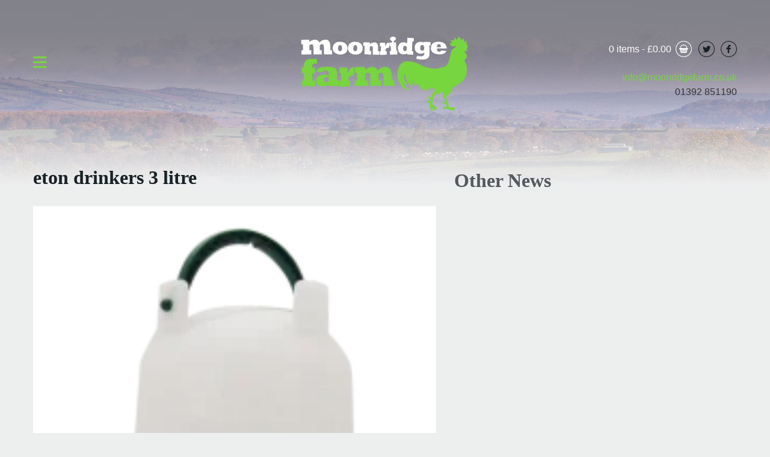

--- FILE ---
content_type: text/html; charset=UTF-8
request_url: https://www.moonridgefarm.co.uk/?attachment_id=5170
body_size: 20430
content:
<!doctype html><html class="no-js"  lang="en-GB"><head><script data-no-optimize="1">var litespeed_docref=sessionStorage.getItem("litespeed_docref");litespeed_docref&&(Object.defineProperty(document,"referrer",{get:function(){return litespeed_docref}}),sessionStorage.removeItem("litespeed_docref"));</script> <meta charset="utf-8"><meta http-equiv="X-UA-Compatible" content="IE=edge"><meta name="viewport" content="width=device-width, initial-scale=1.0"><meta class="foundation-mq"><meta name="google-site-verification" content="UjSnXCPMJke2lQRvRDdyRoBJp4XLD-TGv2557I8HsOw" /><link rel="pingback" href="https://www.moonridgefarm.co.uk/xmlrpc.php"><meta name='robots' content='index, follow, max-image-preview:large, max-snippet:-1, max-video-preview:-1' /><style>img:is([sizes="auto" i], [sizes^="auto," i]) { contain-intrinsic-size: 3000px 1500px }</style><title>eton drinkers 3 litre</title><link rel="canonical" href="https://www.moonridgefarm.co.uk/" /><meta property="og:locale" content="en_GB" /><meta property="og:type" content="article" /><meta property="og:title" content="eton drinkers 3 litre" /><meta property="og:url" content="https://www.moonridgefarm.co.uk/" /><meta property="og:image" content="https://www.moonridgefarm.co.uk" /><meta property="og:image:width" content="178" /><meta property="og:image:height" content="296" /><meta property="og:image:type" content="image/png" /> <script type="application/ld+json" class="yoast-schema-graph">{"@context":"https://schema.org","@graph":[{"@type":"WebPage","@id":"https://www.moonridgefarm.co.uk/","url":"https://www.moonridgefarm.co.uk/","name":"eton drinkers 3 litre","isPartOf":{"@id":"https://www.moonridgefarm.co.uk/#website"},"primaryImageOfPage":{"@id":"https://www.moonridgefarm.co.uk/#primaryimage"},"image":{"@id":"https://www.moonridgefarm.co.uk/#primaryimage"},"thumbnailUrl":"https://www.moonridgefarm.co.uk/wp-content/uploads/2020/04/eton-drinkers-3-litre.png","datePublished":"2020-04-28T10:59:41+00:00","breadcrumb":{"@id":"https://www.moonridgefarm.co.uk/#breadcrumb"},"inLanguage":"en-GB","potentialAction":[{"@type":"ReadAction","target":["https://www.moonridgefarm.co.uk/"]}]},{"@type":"ImageObject","inLanguage":"en-GB","@id":"https://www.moonridgefarm.co.uk/#primaryimage","url":"https://www.moonridgefarm.co.uk/wp-content/uploads/2020/04/eton-drinkers-3-litre.png","contentUrl":"https://www.moonridgefarm.co.uk/wp-content/uploads/2020/04/eton-drinkers-3-litre.png","width":178,"height":296},{"@type":"BreadcrumbList","@id":"https://www.moonridgefarm.co.uk/#breadcrumb","itemListElement":[{"@type":"ListItem","position":1,"name":"Home","item":"https://www.moonridgefarm.co.uk/"},{"@type":"ListItem","position":2,"name":"Green and White 1.5 litre poultry drinker","item":"https://www.moonridgefarm.co.uk/shop/click-collect/drinkers/green-and-white-1-litre-poultry-drinker/"},{"@type":"ListItem","position":3,"name":"eton drinkers 3 litre"}]},{"@type":"WebSite","@id":"https://www.moonridgefarm.co.uk/#website","url":"https://www.moonridgefarm.co.uk/","name":"","description":"","publisher":{"@id":"https://www.moonridgefarm.co.uk/#organization"},"potentialAction":[{"@type":"SearchAction","target":{"@type":"EntryPoint","urlTemplate":"https://www.moonridgefarm.co.uk/?s={search_term_string}"},"query-input":{"@type":"PropertyValueSpecification","valueRequired":true,"valueName":"search_term_string"}}],"inLanguage":"en-GB"},{"@type":"Organization","@id":"https://www.moonridgefarm.co.uk/#organization","name":"Moonridge Farm","url":"https://www.moonridgefarm.co.uk/","logo":{"@type":"ImageObject","inLanguage":"en-GB","@id":"https://www.moonridgefarm.co.uk/#/schema/logo/image/","url":"https://moonridgefarm.co.uk/site/wp-content/uploads/2013/04/moonridgelogo.png","contentUrl":"https://moonridgefarm.co.uk/site/wp-content/uploads/2013/04/moonridgelogo.png","width":312,"height":165,"caption":"Moonridge Farm"},"image":{"@id":"https://www.moonridgefarm.co.uk/#/schema/logo/image/"}}]}</script> <link rel='dns-prefetch' href='//capi-automation.s3.us-east-2.amazonaws.com' /><link rel='dns-prefetch' href='//www.googletagmanager.com' /><link rel="alternate" type="application/rss+xml" title=" &raquo; Feed" href="https://www.moonridgefarm.co.uk/feed/" /><link rel="alternate" type="application/rss+xml" title=" &raquo; Comments Feed" href="https://www.moonridgefarm.co.uk/comments/feed/" /><link rel="alternate" type="application/rss+xml" title=" &raquo; eton drinkers 3 litre Comments Feed" href="https://www.moonridgefarm.co.uk/?attachment_id=5170/feed/" /><style id="litespeed-ccss">.fas{-moz-osx-font-smoothing:grayscale;-webkit-font-smoothing:antialiased;display:inline-block;font-style:normal;font-variant:normal;text-rendering:auto;line-height:1}.fa-bars:before{content:"\f0c9"}.fa-times-circle:before{content:"\f057"}.fas{font-family:"Font Awesome 5 Free"}.fas{font-weight:900}ul{box-sizing:border-box}:root{--wp--preset--font-size--normal:16px;--wp--preset--font-size--huge:42px}:root{--drawer-width:480px;--neg-drawer-width:calc(var(--drawer-width)*-1)}body{--wp--preset--color--black:#000;--wp--preset--color--cyan-bluish-gray:#abb8c3;--wp--preset--color--white:#fff;--wp--preset--color--pale-pink:#f78da7;--wp--preset--color--vivid-red:#cf2e2e;--wp--preset--color--luminous-vivid-orange:#ff6900;--wp--preset--color--luminous-vivid-amber:#fcb900;--wp--preset--color--light-green-cyan:#7bdcb5;--wp--preset--color--vivid-green-cyan:#00d084;--wp--preset--color--pale-cyan-blue:#8ed1fc;--wp--preset--color--vivid-cyan-blue:#0693e3;--wp--preset--color--vivid-purple:#9b51e0;--wp--preset--gradient--vivid-cyan-blue-to-vivid-purple:linear-gradient(135deg,rgba(6,147,227,1) 0%,#9b51e0 100%);--wp--preset--gradient--light-green-cyan-to-vivid-green-cyan:linear-gradient(135deg,#7adcb4 0%,#00d082 100%);--wp--preset--gradient--luminous-vivid-amber-to-luminous-vivid-orange:linear-gradient(135deg,rgba(252,185,0,1) 0%,rgba(255,105,0,1) 100%);--wp--preset--gradient--luminous-vivid-orange-to-vivid-red:linear-gradient(135deg,rgba(255,105,0,1) 0%,#cf2e2e 100%);--wp--preset--gradient--very-light-gray-to-cyan-bluish-gray:linear-gradient(135deg,#eee 0%,#a9b8c3 100%);--wp--preset--gradient--cool-to-warm-spectrum:linear-gradient(135deg,#4aeadc 0%,#9778d1 20%,#cf2aba 40%,#ee2c82 60%,#fb6962 80%,#fef84c 100%);--wp--preset--gradient--blush-light-purple:linear-gradient(135deg,#ffceec 0%,#9896f0 100%);--wp--preset--gradient--blush-bordeaux:linear-gradient(135deg,#fecda5 0%,#fe2d2d 50%,#6b003e 100%);--wp--preset--gradient--luminous-dusk:linear-gradient(135deg,#ffcb70 0%,#c751c0 50%,#4158d0 100%);--wp--preset--gradient--pale-ocean:linear-gradient(135deg,#fff5cb 0%,#b6e3d4 50%,#33a7b5 100%);--wp--preset--gradient--electric-grass:linear-gradient(135deg,#caf880 0%,#71ce7e 100%);--wp--preset--gradient--midnight:linear-gradient(135deg,#020381 0%,#2874fc 100%);--wp--preset--duotone--dark-grayscale:url('#wp-duotone-dark-grayscale');--wp--preset--duotone--grayscale:url('#wp-duotone-grayscale');--wp--preset--duotone--purple-yellow:url('#wp-duotone-purple-yellow');--wp--preset--duotone--blue-red:url('#wp-duotone-blue-red');--wp--preset--duotone--midnight:url('#wp-duotone-midnight');--wp--preset--duotone--magenta-yellow:url('#wp-duotone-magenta-yellow');--wp--preset--duotone--purple-green:url('#wp-duotone-purple-green');--wp--preset--duotone--blue-orange:url('#wp-duotone-blue-orange');--wp--preset--font-size--small:13px;--wp--preset--font-size--medium:20px;--wp--preset--font-size--large:36px;--wp--preset--font-size--x-large:42px;--wp--preset--spacing--20:.44rem;--wp--preset--spacing--30:.67rem;--wp--preset--spacing--40:1rem;--wp--preset--spacing--50:1.5rem;--wp--preset--spacing--60:2.25rem;--wp--preset--spacing--70:3.38rem;--wp--preset--spacing--80:5.06rem;--wp--preset--shadow--natural:6px 6px 9px rgba(0,0,0,.2);--wp--preset--shadow--deep:12px 12px 50px rgba(0,0,0,.4);--wp--preset--shadow--sharp:6px 6px 0px rgba(0,0,0,.2);--wp--preset--shadow--outlined:6px 6px 0px -3px rgba(255,255,255,1),6px 6px rgba(0,0,0,1);--wp--preset--shadow--crisp:6px 6px 0px rgba(0,0,0,1)}.cartcontents+.amount:before{content:'-';margin:0 .25em}.wpmenucart-display-right{float:right!important}li.wpmenucartli a.wpmenucart-contents span{display:inline-block!important}:root{--woocommerce:#a46497;--wc-green:#7ad03a;--wc-red:#a00;--wc-orange:#ffba00;--wc-blue:#2ea2cc;--wc-primary:#a46497;--wc-primary-text:#fff;--wc-secondary:#ebe9eb;--wc-secondary-text:#515151;--wc-highlight:#77a464;--wc-highligh-text:#fff;--wc-content-bg:#fff;--wc-subtext:#767676}@media only screen and (max-width:768px){:root{--woocommerce:#a46497;--wc-green:#7ad03a;--wc-red:#a00;--wc-orange:#ffba00;--wc-blue:#2ea2cc;--wc-primary:#a46497;--wc-primary-text:#fff;--wc-secondary:#ebe9eb;--wc-secondary-text:#515151;--wc-highlight:#77a464;--wc-highligh-text:#fff;--wc-content-bg:#fff;--wc-subtext:#767676}}:root{--woocommerce:#a46497;--wc-green:#7ad03a;--wc-red:#a00;--wc-orange:#ffba00;--wc-blue:#2ea2cc;--wc-primary:#a46497;--wc-primary-text:#fff;--wc-secondary:#ebe9eb;--wc-secondary-text:#515151;--wc-highlight:#77a464;--wc-highligh-text:#fff;--wc-content-bg:#fff;--wc-subtext:#767676}html{line-height:1.15;-webkit-text-size-adjust:100%}body{margin:0}h1{font-size:2em;margin:.67em 0}a{background-color:transparent}img{border-style:none}::-webkit-file-upload-button{-webkit-appearance:button;font:inherit}.foundation-mq{font-family:"small=0em&medium=40em&large=64em&xlarge=75em&xxlarge=90em"}html{-webkit-box-sizing:border-box;box-sizing:border-box;font-size:100%}*,:after,:before{-webkit-box-sizing:inherit;box-sizing:inherit}body{margin:0;padding:0;background:#fefefe;font-family:"Helvetica Neue",Helvetica,Roboto,Arial,sans-serif;font-weight:400;line-height:1.5;color:#0a0a0a;-webkit-font-smoothing:antialiased;-moz-osx-font-smoothing:grayscale}img{display:inline-block;vertical-align:middle;max-width:100%;height:auto;-ms-interpolation-mode:bicubic}::-webkit-input-placeholder{color:#cacaca}:-ms-input-placeholder{color:#cacaca}::-ms-input-placeholder{color:#cacaca}::placeholder{color:#cacaca}div,h1,h2,li,p,ul{margin:0;padding:0}p{margin-bottom:1rem;font-size:inherit;line-height:1.6;text-rendering:optimizeLegibility}i{font-style:italic;line-height:inherit}h1,h2{font-family:"Helvetica Neue",Helvetica,Roboto,Arial,sans-serif;font-style:normal;font-weight:400;color:inherit;text-rendering:optimizeLegibility}h1{font-size:1.5rem;line-height:1.4;margin-top:0;margin-bottom:.5rem}h2{font-size:1.25rem;line-height:1.4;margin-top:0;margin-bottom:.5rem}@media print,screen and (min-width:40em){h1{font-size:3rem}h2{font-size:2.5rem}}a{line-height:inherit;color:#1779ba;text-decoration:none}a img{border:0}ul{margin-bottom:1rem;list-style-position:outside;line-height:1.6}li{font-size:inherit}ul{margin-left:1.25rem;list-style-type:disc}ul ul{margin-left:1.25rem;margin-bottom:0}.grid-container{padding-right:.625rem;padding-left:.625rem;max-width:75rem;margin-left:auto;margin-right:auto}@media print,screen and (min-width:40em){.grid-container{padding-right:.9375rem;padding-left:.9375rem}}.grid-x{display:-webkit-box;display:-webkit-flex;display:-ms-flexbox;display:flex;-webkit-box-orient:horizontal;-webkit-box-direction:normal;-webkit-flex-flow:row wrap;-ms-flex-flow:row wrap;flex-flow:row wrap}.cell{-webkit-box-flex:0;-webkit-flex:0 0 auto;-ms-flex:0 0 auto;flex:0 0 auto;min-height:0;min-width:0;width:100%}.grid-x>.small-2,.grid-x>.small-6,.grid-x>.small-8{-webkit-flex-basis:auto;-ms-flex-preferred-size:auto;flex-basis:auto}@media print,screen and (min-width:40em){.grid-x>.medium-4,.grid-x>.medium-6,.grid-x>.medium-8{-webkit-flex-basis:auto;-ms-flex-preferred-size:auto;flex-basis:auto}}@media print,screen and (min-width:64em){.grid-x>.large-4,.grid-x>.large-5,.grid-x>.large-6,.grid-x>.large-7{-webkit-flex-basis:auto;-ms-flex-preferred-size:auto;flex-basis:auto}}.grid-x>.small-2,.grid-x>.small-6,.grid-x>.small-8{-webkit-box-flex:0;-webkit-flex:0 0 auto;-ms-flex:0 0 auto;flex:0 0 auto}.grid-x>.small-2{width:16.66667%}.grid-x>.small-6{width:50%}.grid-x>.small-8{width:66.66667%}@media print,screen and (min-width:40em){.grid-x>.medium-4,.grid-x>.medium-6,.grid-x>.medium-8{-webkit-box-flex:0;-webkit-flex:0 0 auto;-ms-flex:0 0 auto;flex:0 0 auto}.grid-x>.medium-4{width:33.33333%}.grid-x>.medium-6{width:50%}.grid-x>.medium-8{width:66.66667%}}@media print,screen and (min-width:64em){.grid-x>.large-4,.grid-x>.large-5,.grid-x>.large-6,.grid-x>.large-7{-webkit-box-flex:0;-webkit-flex:0 0 auto;-ms-flex:0 0 auto;flex:0 0 auto}.grid-x>.large-4{width:33.33333%}.grid-x>.large-5{width:41.66667%}.grid-x>.large-6{width:50%}.grid-x>.large-7{width:58.33333%}}.grid-padding-x .grid-padding-x{margin-right:-.625rem;margin-left:-.625rem}@media print,screen and (min-width:40em){.grid-padding-x .grid-padding-x{margin-right:-.9375rem;margin-left:-.9375rem}}.grid-container:not(.full)>.grid-padding-x{margin-right:-.625rem;margin-left:-.625rem}@media print,screen and (min-width:40em){.grid-container:not(.full)>.grid-padding-x{margin-right:-.9375rem;margin-left:-.9375rem}}.grid-padding-x>.cell{padding-right:.625rem;padding-left:.625rem}@media print,screen and (min-width:40em){.grid-padding-x>.cell{padding-right:.9375rem;padding-left:.9375rem}}.menu{padding:0;margin:0;list-style:none;position:relative;display:-webkit-box;display:-webkit-flex;display:-ms-flexbox;display:flex;-webkit-flex-wrap:wrap;-ms-flex-wrap:wrap;flex-wrap:wrap}.menu a{line-height:1;text-decoration:none;display:block;padding:.7rem 1rem}.menu a{margin-bottom:0}.menu{-webkit-flex-wrap:wrap;-ms-flex-wrap:wrap;flex-wrap:wrap;-webkit-box-orient:horizontal;-webkit-box-direction:normal;-webkit-flex-direction:row;-ms-flex-direction:row;flex-direction:row}.off-canvas-wrapper{position:relative;overflow:hidden}.off-canvas{position:fixed;z-index:12;-webkit-backface-visibility:hidden;backface-visibility:hidden;background:#e6e6e6}.position-left{top:0;left:0;height:100%;overflow-y:auto;width:250px;-webkit-transform:translateX(-250px);-ms-transform:translateX(-250px);transform:translateX(-250px)}.off-canvas-content{-webkit-transform:none;-ms-transform:none;transform:none;-webkit-backface-visibility:hidden;backface-visibility:hidden}.clearfix:after,.clearfix:before{display:table;content:' ';-webkit-flex-basis:0;-ms-flex-preferred-size:0;flex-basis:0;-webkit-box-ordinal-group:2;-webkit-order:1;-ms-flex-order:1;order:1}.clearfix:after{clear:both}html,body{height:100%}body{width:100%;color:#182225;font-family:'Nunito Sans',sans-serif;font-weight:400;background:#edefef}h1,h2{font-family:'Arvo',serif;font-weight:700;line-height:1.6em}h1{font-size:2em;margin:0 0 .7em}h2{font-size:2em;margin:0 0 .6em;color:#54595e}p{font-size:1em;line-height:1.6em;margin:0 0 1.6em}a{color:#08aed1;text-decoration:none;font-weight:400}.nothomeh{padding-bottom:40px;margin-bottom:40px}.nonhbk{background:url(/wp-content/themes/moonridgenew/images/hbk.jpg) center top no-repeat}.overlay-nav-menu-toggle,.overlay-nav-menu-toggle-close{position:relative;font-size:1.6rem;z-index:5000;color:#77d53e;top:85px;left:0}.overlay-nav-menu-toggle-close{opacity:0;left:-28px}.overlay-nav-menu{position:absolute;z-index:-1;top:0;left:0;right:0;width:100%;margin:0;display:-webkit-flex;display:-ms-flexbox;display:flex;-webkit-flex-direction:column;-ms-flex-direction:column;flex-direction:column;-webkit-justify-content:center;-ms-flex-pack:center;justify-content:center;opacity:0;list-style:none;background:#3f3f40;background-size:cover}.gcm{position:relative;width:100%;padding-top:180px;padding-bottom:40px}.overlay-nav-menu ul{list-style:none;margin-left:0}.overlay-nav-menu a{display:block;color:#fefefe;text-decoration:none}.overlay-nav-menu .listhead{font-family:'Arvo',serif;color:#56c911;font-size:1.4rem;padding-bottom:24px;font-weight:700}.overlay-nav-menu .listhead a{color:#56c911;font-size:1.4rem;font-weight:700}.trmen{padding-top:63px}.brmen,.trmen{display:block}.brmen{text-align:right;color:#333;padding-top:15px}.brmen a{color:#77d53e}#menu-newhead li a.wpmenucart-contents:after{content:url(/wp-content/themes/moonridgenew/svg/basket.svg);display:block;width:27px;height:27px;position:absolute;right:-18px;top:5px}.menu-newhead-container{float:right}#menu-newhead li a{color:#fff;display:block;text-align:right;position:relative}#menu-newhead li{width:100%}#menu-newhead{list-style:none;position:relative;margin-left:0;padding-top:0;padding-right:19px}#menu-item-4384{display:none}.headersocial{float:right;padding:5px 0 0 10px;z-index:2}.headersocial svg{margin-right:0}.headersocial svg{width:27px;height:27px;display:inline-block}.headericon{fill:#182225}.off-canvas{background:rgba(237,237,237,.8)}.txtcen{text-align:center}.logohome{display:inline-block;padding-top:56px;margin:0 auto}#menu-mobile-menu{display:block}#menu-mobile-menu a{color:#182225;font-family:'loveloblack'}.otherc{margin:5px 0 20px}.righim{padding-bottom:20px;display:block}.post-area{background:#fff}.post-content{padding:20px}.post-area img{width:100%;height:auto}@media only screen and (max-width:40em){.otherc{margin-top:30px}.brmen,.headersocial,li.wpmenucartli a.wpmenucart-contents span{display:none}h1{font-size:1.6rem}h2{font-size:1.5rem}#menu-newhead{padding-top:18px}li.wpmenucartli a.wpmenucart-contents span{display:none!important}.post-content{padding:20px 0}.overlay-nav-menu .listhead{padding-bottom:5px}.overlay-nav-menu .listhead a{font-size:1.2rem}.gcm{padding-top:140px}}@media only screen and (min-width:40em) and (max-width:64em){.post-content{padding:20px 0 20px 10px}}@media only screen and (min-width:40em) and (max-width:46.4em){.brmen{display:none}}@media only screen and (min-width:1700px){.nonhbk{background-size:100% auto}}</style><link rel="preload" data-asynced="1" data-optimized="2" as="style" onload="this.onload=null;this.rel='stylesheet'" href="https://www.moonridgefarm.co.uk/wp-content/litespeed/ucss/025c098392c73501aae2ee5ca8eb79ba.css?ver=5e7d8" /><script data-optimized="1" type="litespeed/javascript" data-src="https://www.moonridgefarm.co.uk/wp-content/plugins/litespeed-cache/assets/js/css_async.min.js"></script> <style id='classic-theme-styles-inline-css' type='text/css'>/*! This file is auto-generated */
.wp-block-button__link{color:#fff;background-color:#32373c;border-radius:9999px;box-shadow:none;text-decoration:none;padding:calc(.667em + 2px) calc(1.333em + 2px);font-size:1.125em}.wp-block-file__button{background:#32373c;color:#fff;text-decoration:none}</style><style id='global-styles-inline-css' type='text/css'>:root{--wp--preset--aspect-ratio--square: 1;--wp--preset--aspect-ratio--4-3: 4/3;--wp--preset--aspect-ratio--3-4: 3/4;--wp--preset--aspect-ratio--3-2: 3/2;--wp--preset--aspect-ratio--2-3: 2/3;--wp--preset--aspect-ratio--16-9: 16/9;--wp--preset--aspect-ratio--9-16: 9/16;--wp--preset--color--black: #000000;--wp--preset--color--cyan-bluish-gray: #abb8c3;--wp--preset--color--white: #ffffff;--wp--preset--color--pale-pink: #f78da7;--wp--preset--color--vivid-red: #cf2e2e;--wp--preset--color--luminous-vivid-orange: #ff6900;--wp--preset--color--luminous-vivid-amber: #fcb900;--wp--preset--color--light-green-cyan: #7bdcb5;--wp--preset--color--vivid-green-cyan: #00d084;--wp--preset--color--pale-cyan-blue: #8ed1fc;--wp--preset--color--vivid-cyan-blue: #0693e3;--wp--preset--color--vivid-purple: #9b51e0;--wp--preset--gradient--vivid-cyan-blue-to-vivid-purple: linear-gradient(135deg,rgba(6,147,227,1) 0%,rgb(155,81,224) 100%);--wp--preset--gradient--light-green-cyan-to-vivid-green-cyan: linear-gradient(135deg,rgb(122,220,180) 0%,rgb(0,208,130) 100%);--wp--preset--gradient--luminous-vivid-amber-to-luminous-vivid-orange: linear-gradient(135deg,rgba(252,185,0,1) 0%,rgba(255,105,0,1) 100%);--wp--preset--gradient--luminous-vivid-orange-to-vivid-red: linear-gradient(135deg,rgba(255,105,0,1) 0%,rgb(207,46,46) 100%);--wp--preset--gradient--very-light-gray-to-cyan-bluish-gray: linear-gradient(135deg,rgb(238,238,238) 0%,rgb(169,184,195) 100%);--wp--preset--gradient--cool-to-warm-spectrum: linear-gradient(135deg,rgb(74,234,220) 0%,rgb(151,120,209) 20%,rgb(207,42,186) 40%,rgb(238,44,130) 60%,rgb(251,105,98) 80%,rgb(254,248,76) 100%);--wp--preset--gradient--blush-light-purple: linear-gradient(135deg,rgb(255,206,236) 0%,rgb(152,150,240) 100%);--wp--preset--gradient--blush-bordeaux: linear-gradient(135deg,rgb(254,205,165) 0%,rgb(254,45,45) 50%,rgb(107,0,62) 100%);--wp--preset--gradient--luminous-dusk: linear-gradient(135deg,rgb(255,203,112) 0%,rgb(199,81,192) 50%,rgb(65,88,208) 100%);--wp--preset--gradient--pale-ocean: linear-gradient(135deg,rgb(255,245,203) 0%,rgb(182,227,212) 50%,rgb(51,167,181) 100%);--wp--preset--gradient--electric-grass: linear-gradient(135deg,rgb(202,248,128) 0%,rgb(113,206,126) 100%);--wp--preset--gradient--midnight: linear-gradient(135deg,rgb(2,3,129) 0%,rgb(40,116,252) 100%);--wp--preset--font-size--small: 13px;--wp--preset--font-size--medium: 20px;--wp--preset--font-size--large: 36px;--wp--preset--font-size--x-large: 42px;--wp--preset--spacing--20: 0.44rem;--wp--preset--spacing--30: 0.67rem;--wp--preset--spacing--40: 1rem;--wp--preset--spacing--50: 1.5rem;--wp--preset--spacing--60: 2.25rem;--wp--preset--spacing--70: 3.38rem;--wp--preset--spacing--80: 5.06rem;--wp--preset--shadow--natural: 6px 6px 9px rgba(0, 0, 0, 0.2);--wp--preset--shadow--deep: 12px 12px 50px rgba(0, 0, 0, 0.4);--wp--preset--shadow--sharp: 6px 6px 0px rgba(0, 0, 0, 0.2);--wp--preset--shadow--outlined: 6px 6px 0px -3px rgba(255, 255, 255, 1), 6px 6px rgba(0, 0, 0, 1);--wp--preset--shadow--crisp: 6px 6px 0px rgba(0, 0, 0, 1);}:where(.is-layout-flex){gap: 0.5em;}:where(.is-layout-grid){gap: 0.5em;}body .is-layout-flex{display: flex;}.is-layout-flex{flex-wrap: wrap;align-items: center;}.is-layout-flex > :is(*, div){margin: 0;}body .is-layout-grid{display: grid;}.is-layout-grid > :is(*, div){margin: 0;}:where(.wp-block-columns.is-layout-flex){gap: 2em;}:where(.wp-block-columns.is-layout-grid){gap: 2em;}:where(.wp-block-post-template.is-layout-flex){gap: 1.25em;}:where(.wp-block-post-template.is-layout-grid){gap: 1.25em;}.has-black-color{color: var(--wp--preset--color--black) !important;}.has-cyan-bluish-gray-color{color: var(--wp--preset--color--cyan-bluish-gray) !important;}.has-white-color{color: var(--wp--preset--color--white) !important;}.has-pale-pink-color{color: var(--wp--preset--color--pale-pink) !important;}.has-vivid-red-color{color: var(--wp--preset--color--vivid-red) !important;}.has-luminous-vivid-orange-color{color: var(--wp--preset--color--luminous-vivid-orange) !important;}.has-luminous-vivid-amber-color{color: var(--wp--preset--color--luminous-vivid-amber) !important;}.has-light-green-cyan-color{color: var(--wp--preset--color--light-green-cyan) !important;}.has-vivid-green-cyan-color{color: var(--wp--preset--color--vivid-green-cyan) !important;}.has-pale-cyan-blue-color{color: var(--wp--preset--color--pale-cyan-blue) !important;}.has-vivid-cyan-blue-color{color: var(--wp--preset--color--vivid-cyan-blue) !important;}.has-vivid-purple-color{color: var(--wp--preset--color--vivid-purple) !important;}.has-black-background-color{background-color: var(--wp--preset--color--black) !important;}.has-cyan-bluish-gray-background-color{background-color: var(--wp--preset--color--cyan-bluish-gray) !important;}.has-white-background-color{background-color: var(--wp--preset--color--white) !important;}.has-pale-pink-background-color{background-color: var(--wp--preset--color--pale-pink) !important;}.has-vivid-red-background-color{background-color: var(--wp--preset--color--vivid-red) !important;}.has-luminous-vivid-orange-background-color{background-color: var(--wp--preset--color--luminous-vivid-orange) !important;}.has-luminous-vivid-amber-background-color{background-color: var(--wp--preset--color--luminous-vivid-amber) !important;}.has-light-green-cyan-background-color{background-color: var(--wp--preset--color--light-green-cyan) !important;}.has-vivid-green-cyan-background-color{background-color: var(--wp--preset--color--vivid-green-cyan) !important;}.has-pale-cyan-blue-background-color{background-color: var(--wp--preset--color--pale-cyan-blue) !important;}.has-vivid-cyan-blue-background-color{background-color: var(--wp--preset--color--vivid-cyan-blue) !important;}.has-vivid-purple-background-color{background-color: var(--wp--preset--color--vivid-purple) !important;}.has-black-border-color{border-color: var(--wp--preset--color--black) !important;}.has-cyan-bluish-gray-border-color{border-color: var(--wp--preset--color--cyan-bluish-gray) !important;}.has-white-border-color{border-color: var(--wp--preset--color--white) !important;}.has-pale-pink-border-color{border-color: var(--wp--preset--color--pale-pink) !important;}.has-vivid-red-border-color{border-color: var(--wp--preset--color--vivid-red) !important;}.has-luminous-vivid-orange-border-color{border-color: var(--wp--preset--color--luminous-vivid-orange) !important;}.has-luminous-vivid-amber-border-color{border-color: var(--wp--preset--color--luminous-vivid-amber) !important;}.has-light-green-cyan-border-color{border-color: var(--wp--preset--color--light-green-cyan) !important;}.has-vivid-green-cyan-border-color{border-color: var(--wp--preset--color--vivid-green-cyan) !important;}.has-pale-cyan-blue-border-color{border-color: var(--wp--preset--color--pale-cyan-blue) !important;}.has-vivid-cyan-blue-border-color{border-color: var(--wp--preset--color--vivid-cyan-blue) !important;}.has-vivid-purple-border-color{border-color: var(--wp--preset--color--vivid-purple) !important;}.has-vivid-cyan-blue-to-vivid-purple-gradient-background{background: var(--wp--preset--gradient--vivid-cyan-blue-to-vivid-purple) !important;}.has-light-green-cyan-to-vivid-green-cyan-gradient-background{background: var(--wp--preset--gradient--light-green-cyan-to-vivid-green-cyan) !important;}.has-luminous-vivid-amber-to-luminous-vivid-orange-gradient-background{background: var(--wp--preset--gradient--luminous-vivid-amber-to-luminous-vivid-orange) !important;}.has-luminous-vivid-orange-to-vivid-red-gradient-background{background: var(--wp--preset--gradient--luminous-vivid-orange-to-vivid-red) !important;}.has-very-light-gray-to-cyan-bluish-gray-gradient-background{background: var(--wp--preset--gradient--very-light-gray-to-cyan-bluish-gray) !important;}.has-cool-to-warm-spectrum-gradient-background{background: var(--wp--preset--gradient--cool-to-warm-spectrum) !important;}.has-blush-light-purple-gradient-background{background: var(--wp--preset--gradient--blush-light-purple) !important;}.has-blush-bordeaux-gradient-background{background: var(--wp--preset--gradient--blush-bordeaux) !important;}.has-luminous-dusk-gradient-background{background: var(--wp--preset--gradient--luminous-dusk) !important;}.has-pale-ocean-gradient-background{background: var(--wp--preset--gradient--pale-ocean) !important;}.has-electric-grass-gradient-background{background: var(--wp--preset--gradient--electric-grass) !important;}.has-midnight-gradient-background{background: var(--wp--preset--gradient--midnight) !important;}.has-small-font-size{font-size: var(--wp--preset--font-size--small) !important;}.has-medium-font-size{font-size: var(--wp--preset--font-size--medium) !important;}.has-large-font-size{font-size: var(--wp--preset--font-size--large) !important;}.has-x-large-font-size{font-size: var(--wp--preset--font-size--x-large) !important;}
:where(.wp-block-post-template.is-layout-flex){gap: 1.25em;}:where(.wp-block-post-template.is-layout-grid){gap: 1.25em;}
:where(.wp-block-columns.is-layout-flex){gap: 2em;}:where(.wp-block-columns.is-layout-grid){gap: 2em;}
:root :where(.wp-block-pullquote){font-size: 1.5em;line-height: 1.6;}</style><style id='woof-inline-css' type='text/css'>.woof_products_top_panel li span, .woof_products_top_panel2 li span{background: url(https://www.moonridgefarm.co.uk/wp-content/plugins/woocommerce-products-filter/img/delete.png);background-size: 14px 14px;background-repeat: no-repeat;background-position: right;}
.woof_edit_view{
                    display: none;
                }
.woocommerce button.woof_reset_search_form {
display:none;
}

.woof_list li {
    margin: 0!important;
}</style><style id='woocommerce-inline-inline-css' type='text/css'>.woocommerce form .form-row .required { visibility: visible; }</style> <script type="litespeed/javascript" data-src="https://www.moonridgefarm.co.uk/wp-includes/js/jquery/jquery.min.js" id="jquery-core-js"></script> <script id="wc-add-to-cart-js-extra" type="litespeed/javascript">var wc_add_to_cart_params={"ajax_url":"\/wp-admin\/admin-ajax.php","wc_ajax_url":"\/?wc-ajax=%%endpoint%%","i18n_view_cart":"View basket","cart_url":"https:\/\/www.moonridgefarm.co.uk\/cart\/","is_cart":"","cart_redirect_after_add":"no"}</script> 
 <script type="litespeed/javascript" data-src="https://www.googletagmanager.com/gtag/js?id=GT-WRCML95X" id="google_gtagjs-js"></script> <script id="google_gtagjs-js-after" type="litespeed/javascript">window.dataLayer=window.dataLayer||[];function gtag(){dataLayer.push(arguments)}
gtag("set","linker",{"domains":["www.moonridgefarm.co.uk"]});gtag("js",new Date());gtag("set","developer_id.dZTNiMT",!0);gtag("config","GT-WRCML95X");window._googlesitekit=window._googlesitekit||{};window._googlesitekit.throttledEvents=[];window._googlesitekit.gtagEvent=(name,data)=>{var key=JSON.stringify({name,data});if(!!window._googlesitekit.throttledEvents[key]){return}window._googlesitekit.throttledEvents[key]=!0;setTimeout(()=>{delete window._googlesitekit.throttledEvents[key]},5);gtag("event",name,{...data,event_source:"site-kit"})}</script> <link rel="https://api.w.org/" href="https://www.moonridgefarm.co.uk/wp-json/" /><link rel="alternate" title="JSON" type="application/json" href="https://www.moonridgefarm.co.uk/wp-json/wp/v2/media/5170" /><link rel='shortlink' href='https://www.moonridgefarm.co.uk/?p=5170' /><link rel="alternate" title="oEmbed (JSON)" type="application/json+oembed" href="https://www.moonridgefarm.co.uk/wp-json/oembed/1.0/embed?url=https%3A%2F%2Fwww.moonridgefarm.co.uk%2F%3Fattachment_id%3D5170" /><link rel="alternate" title="oEmbed (XML)" type="text/xml+oembed" href="https://www.moonridgefarm.co.uk/wp-json/oembed/1.0/embed?url=https%3A%2F%2Fwww.moonridgefarm.co.uk%2F%3Fattachment_id%3D5170&#038;format=xml" /><style type="text/css">ul.cnss-social-icon li.cn-fa-icon a:hover{color:#ffffff!important;}</style><meta name="generator" content="Site Kit by Google 1.163.0" /> <script type="litespeed/javascript">var ajaxurl='https://www.moonridgefarm.co.uk/wp-admin/admin-ajax.php'</script> <link rel="apple-touch-icon" sizes="180x180" href="/site/wp-content/uploads/fbrfg/apple-touch-icon.png"><link rel="icon" type="image/png" sizes="32x32" href="/site/wp-content/uploads/fbrfg/favicon-32x32.png"><link rel="icon" type="image/png" sizes="16x16" href="/site/wp-content/uploads/fbrfg/favicon-16x16.png"><link rel="manifest" href="/site/wp-content/uploads/fbrfg/site.webmanifest"><link rel="mask-icon" href="/site/wp-content/uploads/fbrfg/safari-pinned-tab.svg" color="#5bbad5"><link rel="shortcut icon" href="/site/wp-content/uploads/fbrfg/favicon.ico"><meta name="msapplication-TileColor" content="#da532c"><meta name="msapplication-config" content="/site/wp-content/uploads/fbrfg/browserconfig.xml"><meta name="theme-color" content="#ffffff"><style>.product .stock-badge {
            position: absolute;
            top: 10px;
            left: 10px;
            background: #ff5733;
            color: #fff;
            border-radius: 50%;
            width: 50px;
            height: 50px;
            display: flex;
            align-items: center;
            justify-content: center;
            font-size: 12px;
            font-weight: bold;
            text-align: center;
            box-shadow: 0 2px 5px rgba(0,0,0,0.2);
            z-index: 10;
        }</style><noscript><style>.woocommerce-product-gallery{ opacity: 1 !important; }</style></noscript> <script  type="litespeed/javascript">!function(f,b,e,v,n,t,s){if(f.fbq)return;n=f.fbq=function(){n.callMethod?n.callMethod.apply(n,arguments):n.queue.push(arguments)};if(!f._fbq)f._fbq=n;n.push=n;n.loaded=!0;n.version='2.0';n.queue=[];t=b.createElement(e);t.async=!0;t.src=v;s=b.getElementsByTagName(e)[0];s.parentNode.insertBefore(t,s)}(window,document,'script','https://connect.facebook.net/en_US/fbevents.js')</script>  <script  type="litespeed/javascript">fbq('init','693097814943072',{},{"agent":"woocommerce_0-10.4.3-3.5.15"});document.addEventListener('DOMContentLiteSpeedLoaded',function(){document.body.insertAdjacentHTML('beforeend','<div class=\"wc-facebook-pixel-event-placeholder\"></div>')},!1)</script> <link rel="icon" href="https://www.moonridgefarm.co.uk/wp-content/uploads/2020/02/cropped-IMG_9938-32x32.jpeg" sizes="32x32" /><link rel="icon" href="https://www.moonridgefarm.co.uk/wp-content/uploads/2020/02/cropped-IMG_9938-192x192.jpeg" sizes="192x192" /><link rel="apple-touch-icon" href="https://www.moonridgefarm.co.uk/wp-content/uploads/2020/02/cropped-IMG_9938-180x180.jpeg" /><meta name="msapplication-TileImage" content="https://www.moonridgefarm.co.uk/wp-content/uploads/2020/02/cropped-IMG_9938-270x270.jpeg" /><style type="text/css" id="wp-custom-css">.ui-datepicker-calendar tr td:first-child a, .ui-datepicker-calendar tr td:last-child a, .ui-datepicker-calendar tr td:nth-child(2) a, .ui-datepicker-calendar tr td:nth-child(4) a, .ui-datepicker-calendar tr td:nth-child(5) a {
    display: inline !important;
}


td.ui-datepicker-unselectable.ui-state-disabled.undefined {
    color: transparent;
}

//.header {
	background-image: url("https://www.moonridgefarm.co.uk/wp-content/uploads/2023/11/Moonridge-header-1.jpg.webp");
	background-size: cover;
	background-position: center;
	background-repeat: no-repeat;
	height: 100vh;
	width: 100vw;
} //

@media (max-width:786px) .cell.medium-4.large-3 {
    display: none !important;
}

div#wc-stripe-express-checkout-element {
    position: absolute;
    top: 80% !important;
}</style></head><body class="attachment wp-singular attachment-template-default single single-attachment postid-5170 attachmentid-5170 attachment-png wp-theme-moonridgenew theme-moonridgenew woocommerce-no-js"><div class="off-canvas-wrapper"><div class="off-canvas position-left" id="off-canvas" data-off-canvas><div class="menu-mobile-menu-container"><ul id="menu-mobile-menu" class="menu"><li id="menu-item-2919" class="menu-item menu-item-type-custom menu-item-object-custom menu-item-has-children menu-item-2919"><a href="http://moonridgefarm.co.uk/site/">Poultry</a><ul class="sub-menu"><li id="menu-item-3038" class="menu-item menu-item-type-taxonomy menu-item-object-product_cat menu-item-has-children menu-item-3038"><a href="https://www.moonridgefarm.co.uk/product-category/chickens/point-of-lay-chickens/">Point of Lay</a><ul class="sub-menu"><li id="menu-item-3039" class="menu-item menu-item-type-post_type menu-item-object-product menu-item-3039"><a href="https://www.moonridgefarm.co.uk/?post_type=product&#038;p=271">Amber Link Chicken</a></li><li id="menu-item-3040" class="menu-item menu-item-type-post_type menu-item-object-product menu-item-3040"><a href="https://www.moonridgefarm.co.uk/shop/chickens/point-of-lay-chickens/blue-maran/">Blue Maran Chicken</a></li><li id="menu-item-3041" class="menu-item menu-item-type-post_type menu-item-object-product menu-item-3041"><a href="https://www.moonridgefarm.co.uk/shop/chickens/point-of-lay-chickens/bovans-nera/">Bovans Nera Chicken</a></li><li id="menu-item-3042" class="menu-item menu-item-type-post_type menu-item-object-product menu-item-3042"><a href="https://www.moonridgefarm.co.uk/?post_type=product&#038;p=285">Brown Leghorn Chicken</a></li><li id="menu-item-3043" class="menu-item menu-item-type-post_type menu-item-object-product menu-item-3043"><a href="https://www.moonridgefarm.co.uk/?post_type=product&#038;p=2322">Chestnut Ranger (brown egg layer)</a></li><li id="menu-item-3045" class="menu-item menu-item-type-post_type menu-item-object-product menu-item-3045"><a href="https://www.moonridgefarm.co.uk/shop/chickens/point-of-lay-chickens/columbian-black-tail/">Columbian Black Tail Chicken</a></li><li id="menu-item-3044" class="menu-item menu-item-type-post_type menu-item-object-product menu-item-3044"><a href="https://www.moonridgefarm.co.uk/?post_type=product&#038;p=2082">Chicks &#8211; hybrid</a></li><li id="menu-item-3046" class="menu-item menu-item-type-post_type menu-item-object-product menu-item-3046"><a href="https://www.moonridgefarm.co.uk/shop/chickens/point-of-lay-chickens/coucou-maran/">Cou Cou Maran Chicken</a></li><li id="menu-item-3047" class="menu-item menu-item-type-post_type menu-item-object-product menu-item-3047"><a href="https://www.moonridgefarm.co.uk/shop/chickens/point-of-lay-chickens/devon-blue/">The Emerald</a></li><li id="menu-item-3048" class="menu-item menu-item-type-post_type menu-item-object-product menu-item-3048"><a href="https://www.moonridgefarm.co.uk/shop/chickens/point-of-lay-chickens/light-sussex/">Light Sussex Chicken</a></li><li id="menu-item-3049" class="menu-item menu-item-type-post_type menu-item-object-product menu-item-3049"><a href="https://www.moonridgefarm.co.uk/shop/chickens/point-of-lay-chickens/lohman-brown/">Lohmann Brown Chicken</a></li><li id="menu-item-3050" class="menu-item menu-item-type-post_type menu-item-object-product menu-item-3050"><a href="https://www.moonridgefarm.co.uk/?post_type=product&#038;p=287">Speckled Gold Chicken</a></li><li id="menu-item-3051" class="menu-item menu-item-type-post_type menu-item-object-product menu-item-3051"><a href="https://www.moonridgefarm.co.uk/?post_type=product&#038;p=1142">Splash  Maran</a></li><li id="menu-item-3052" class="menu-item menu-item-type-post_type menu-item-object-product menu-item-3052"><a href="https://www.moonridgefarm.co.uk/shop/chickens/point-of-lay-chickens/sussex-rock/">Sussex Rock Chicken</a></li><li id="menu-item-3053" class="menu-item menu-item-type-post_type menu-item-object-product menu-item-3053"><a href="https://www.moonridgefarm.co.uk/?post_type=product&#038;p=2118">Tri Colour ~ Mottled Leghorn.</a></li><li id="menu-item-3054" class="menu-item menu-item-type-post_type menu-item-object-product menu-item-3054"><a href="https://www.moonridgefarm.co.uk/shop/chickens/point-of-lay-chickens/white-leghorn/">White Leghorn Chicken</a></li></ul></li><li id="menu-item-3056" class="menu-item menu-item-type-taxonomy menu-item-object-product_cat menu-item-has-children menu-item-3056"><a href="https://www.moonridgefarm.co.uk/product-category/chickens/bantams/">Bantams</a><ul class="sub-menu"><li id="menu-item-3057" class="menu-item menu-item-type-post_type menu-item-object-product menu-item-3057"><a href="https://www.moonridgefarm.co.uk/shop/uncategorized/bantams/">Pekin Bantams</a></li><li id="menu-item-3058" class="menu-item menu-item-type-post_type menu-item-object-product menu-item-3058"><a href="https://www.moonridgefarm.co.uk/?post_type=product&#038;p=2082">Chicks &#8211; hybrid</a></li></ul></li><li id="menu-item-2922" class="menu-item menu-item-type-custom menu-item-object-custom menu-item-has-children menu-item-2922"><a href="http://moonridgefarm.co.uk/site/product-category/quail/">Quail</a><ul class="sub-menu"><li id="menu-item-3059" class="menu-item menu-item-type-taxonomy menu-item-object-product_cat menu-item-3059"><a href="https://www.moonridgefarm.co.uk/product-category/poultry/quail/">Quail</a></li><li id="menu-item-3067" class="menu-item menu-item-type-post_type menu-item-object-product menu-item-3067"><a href="https://www.moonridgefarm.co.uk/?post_type=product&#038;p=210">Quail Hatching Eggs</a></li><li id="menu-item-3064" class="menu-item menu-item-type-post_type menu-item-object-product menu-item-3064"><a href="https://www.moonridgefarm.co.uk/?post_type=product&#038;p=318">Golden Giant Quail</a></li><li id="menu-item-3065" class="menu-item menu-item-type-post_type menu-item-object-product menu-item-3065"><a href="https://www.moonridgefarm.co.uk/?post_type=product&#038;p=313">Japanese Quail</a></li><li id="menu-item-3066" class="menu-item menu-item-type-post_type menu-item-object-product menu-item-3066"><a href="https://www.moonridgefarm.co.uk/?post_type=product&#038;p=219">Italian Quail</a></li><li id="menu-item-3061" class="menu-item menu-item-type-post_type menu-item-object-product menu-item-3061"><a href="https://www.moonridgefarm.co.uk/?post_type=product&#038;p=2170">Quail Eating Eggs</a></li><li id="menu-item-3060" class="menu-item menu-item-type-post_type menu-item-object-product menu-item-3060"><a href="https://www.moonridgefarm.co.uk/shop/click-collect/accessories/quail-egg-boxes/">Quail Egg Boxes</a></li><li id="menu-item-3063" class="menu-item menu-item-type-post_type menu-item-object-product menu-item-3063"><a href="https://www.moonridgefarm.co.uk/?post_type=product&#038;p=320">Quail – Falconry Food</a></li><li id="menu-item-3062" class="menu-item menu-item-type-post_type menu-item-object-product menu-item-3062"><a href="https://www.moonridgefarm.co.uk/?post_type=product&#038;p=1060">Quail Starter Pack &#8211; Collection Only</a></li></ul></li><li id="menu-item-3068" class="menu-item menu-item-type-taxonomy menu-item-object-product_cat menu-item-has-children menu-item-3068"><a href="https://www.moonridgefarm.co.uk/product-category/poultry/domestic-ducks/">Domestic Ducks</a><ul class="sub-menu"><li id="menu-item-3178" class="menu-item menu-item-type-post_type menu-item-object-product menu-item-3178"><a href="https://www.moonridgefarm.co.uk/shop/poultry/domestic-ducks/ducklings/">Ducklings</a></li><li id="menu-item-3069" class="menu-item menu-item-type-post_type menu-item-object-product menu-item-3069"><a href="https://www.moonridgefarm.co.uk/?post_type=product&#038;p=1668">Large Silver Appleyard</a></li><li id="menu-item-3074" class="menu-item menu-item-type-post_type menu-item-object-product menu-item-3074"><a href="https://www.moonridgefarm.co.uk/?post_type=product&#038;p=1660">Indian Runners</a></li><li id="menu-item-3071" class="menu-item menu-item-type-post_type menu-item-object-product menu-item-3071"><a href="https://www.moonridgefarm.co.uk/?post_type=product&#038;p=1692">Cayuga</a></li><li id="menu-item-3073" class="menu-item menu-item-type-post_type menu-item-object-product menu-item-3073"><a href="https://www.moonridgefarm.co.uk/shop/poultry/domestic-ducks/khaki-campbells/">Khaki Campbells</a></li><li id="menu-item-3072" class="menu-item menu-item-type-post_type menu-item-object-product menu-item-3072"><a href="https://www.moonridgefarm.co.uk/?post_type=product&#038;p=1683">Moscovy</a></li><li id="menu-item-3070" class="menu-item menu-item-type-post_type menu-item-object-product menu-item-3070"><a href="https://www.moonridgefarm.co.uk/?post_type=product&#038;p=1699">Call Ducks</a></li></ul></li><li id="menu-item-3075" class="menu-item menu-item-type-taxonomy menu-item-object-product_cat menu-item-has-children menu-item-3075"><a href="https://www.moonridgefarm.co.uk/product-category/poultry/domestic-geese/">Domestic Geese</a><ul class="sub-menu"><li id="menu-item-3076" class="menu-item menu-item-type-post_type menu-item-object-product menu-item-3076"><a href="https://www.moonridgefarm.co.uk/?post_type=product&#038;p=1709">Chinese Geese</a></li><li id="menu-item-3078" class="menu-item menu-item-type-post_type menu-item-object-product menu-item-3078"><a href="https://www.moonridgefarm.co.uk/?post_type=product&#038;p=639">Embden/Toulouse x Geese</a></li></ul></li><li id="menu-item-2924" class="menu-item menu-item-type-custom menu-item-object-custom menu-item-has-children menu-item-2924"><a href="http://moonridgefarm.co.uk/site/product-category/guinea-fowl-peafowl/">Peafowl &#038; Guinea Fowl</a><ul class="sub-menu"><li id="menu-item-3079" class="menu-item menu-item-type-post_type menu-item-object-product menu-item-3079"><a href="https://www.moonridgefarm.co.uk/?post_type=product&#038;p=366">Guinea Fowl</a></li></ul></li><li id="menu-item-2921" class="menu-item menu-item-type-custom menu-item-object-custom menu-item-has-children menu-item-2921"><a href="http://moonridgefarm.co.uk/site/product-category/wild-fowl/">Wild Fowl</a><ul class="sub-menu"><li id="menu-item-3088" class="menu-item menu-item-type-post_type menu-item-object-product menu-item-3088"><a href="https://www.moonridgefarm.co.uk/?post_type=product&#038;p=635">Black Swans</a></li></ul></li></ul></li><li id="menu-item-2923" class="menu-item menu-item-type-custom menu-item-object-custom menu-item-has-children menu-item-2923"><a href="http://moonridgefarm.co.uk/site/product-category/livestock/">Livestock</a><ul class="sub-menu"><li id="menu-item-3090" class="menu-item menu-item-type-taxonomy menu-item-object-product_cat menu-item-3090"><a href="https://www.moonridgefarm.co.uk/product-category/livestock/pygmy-goats/">Pygmy Goats</a></li><li id="menu-item-3092" class="menu-item menu-item-type-post_type menu-item-object-product menu-item-3092"><a href="https://www.moonridgefarm.co.uk/?post_type=product&#038;p=368">Fallow Deer</a></li><li id="menu-item-3093" class="menu-item menu-item-type-post_type menu-item-object-product menu-item-3093"><a href="https://www.moonridgefarm.co.uk/shop/livestock/wallabies/parma-wallaby/">Parma Wallaby</a></li><li id="menu-item-3091" class="menu-item menu-item-type-post_type menu-item-object-product menu-item-3091"><a href="https://www.moonridgefarm.co.uk/shop/livestock/wallabies/bennetts-wallabies/">Bennetts Wallaby</a></li><li id="menu-item-3094" class="menu-item menu-item-type-post_type menu-item-object-product menu-item-3094"><a href="https://www.moonridgefarm.co.uk/?post_type=product&#038;p=2717">Saddleback X Weaners</a></li><li id="menu-item-3095" class="menu-item menu-item-type-post_type menu-item-object-product menu-item-3095"><a href="https://www.moonridgefarm.co.uk/?post_type=product&#038;p=373">Mara</a></li></ul></li><li id="menu-item-2925" class="menu-item menu-item-type-custom menu-item-object-custom menu-item-has-children menu-item-2925"><a href="http://moonridgefarm.co.uk/site/product-category/housing-accessories/">Housing &#038; Poultry Packages</a><ul class="sub-menu"><li id="menu-item-3096" class="menu-item menu-item-type-taxonomy menu-item-object-product_cat menu-item-has-children menu-item-3096"><a href="https://www.moonridgefarm.co.uk/product-category/housing-accessories/eco-poultry-housing/">Eco Poultry Housing</a><ul class="sub-menu"><li id="menu-item-3099" class="menu-item menu-item-type-post_type menu-item-object-product menu-item-3099"><a href="https://www.moonridgefarm.co.uk/shop/housing-accessories/eco-poultry-housing/chicken-lodge-medium/">The Lodge Medium ( 4 Chickens)</a></li><li id="menu-item-3100" class="menu-item menu-item-type-post_type menu-item-object-product menu-item-3100"><a href="https://www.moonridgefarm.co.uk/shop/housing-accessories/eco-poultry-housing/chicken-lodge-large/">The Lodge Large (8 Chickens)</a></li><li id="menu-item-3102" class="menu-item menu-item-type-post_type menu-item-object-product menu-item-3102"><a href="https://www.moonridgefarm.co.uk/?post_type=product&#038;p=2003">The Loft Small (8 chickens)</a></li><li id="menu-item-3101" class="menu-item menu-item-type-post_type menu-item-object-product menu-item-3101"><a href="https://www.moonridgefarm.co.uk/shop/housing-accessories/eco-poultry-housing/chicken-loft-medium/">The Loft Medium (11 Chickens)</a></li><li id="menu-item-3098" class="menu-item menu-item-type-post_type menu-item-object-product menu-item-3098"><a href="https://www.moonridgefarm.co.uk/shop/housing-accessories/eco-poultry-housing/duckgoose-house-large/">Duck/Goose House Large</a></li><li id="menu-item-3129" class="menu-item menu-item-type-post_type menu-item-object-product menu-item-3129"><a href="https://www.moonridgefarm.co.uk/?post_type=product&#038;p=2012">The Field Shelter</a></li></ul></li><li id="menu-item-3097" class="menu-item menu-item-type-taxonomy menu-item-object-product_cat menu-item-has-children menu-item-3097"><a href="https://www.moonridgefarm.co.uk/product-category/housing-accessories/traditional-poultry-housing/">Traditional Poultry Housing</a><ul class="sub-menu"><li id="menu-item-3103" class="menu-item menu-item-type-post_type menu-item-object-product menu-item-3103"><a href="https://www.moonridgefarm.co.uk/shop/housing-accessories/traditional-poultry-housing/the-nook/">The Grand Nook</a></li><li id="menu-item-3104" class="menu-item menu-item-type-post_type menu-item-object-product menu-item-3104"><a href="https://www.moonridgefarm.co.uk/shop/housing-accessories/traditional-poultry-housing/the-ranger-houses/">The standard Ranger</a></li></ul></li><li id="menu-item-3105" class="menu-item menu-item-type-taxonomy menu-item-object-product_cat menu-item-has-children menu-item-3105"><a href="https://www.moonridgefarm.co.uk/product-category/poultry/poultry-packages/">Quail Bundles</a><ul class="sub-menu"><li id="menu-item-3106" class="menu-item menu-item-type-post_type menu-item-object-product menu-item-3106"><a href="https://www.moonridgefarm.co.uk/?post_type=product&#038;p=2766">Ultimate Winter Care Products</a></li><li id="menu-item-3110" class="menu-item menu-item-type-post_type menu-item-object-product menu-item-3110"><a href="https://www.moonridgefarm.co.uk/?post_type=product&#038;p=1060">Quail Starter Pack &#8211; Collection Only</a></li><li id="menu-item-3111" class="menu-item menu-item-type-post_type menu-item-object-product menu-item-3111"><a href="https://www.moonridgefarm.co.uk/?post_type=product&#038;p=534">The  Essentials Package (Bargain buy Feed and equipment)</a></li><li id="menu-item-3107" class="menu-item menu-item-type-post_type menu-item-object-product menu-item-3107"><a href="https://www.moonridgefarm.co.uk/?post_type=product&#038;p=1747">Super Size Essentials ((Bargain buy Feed and Equipment)</a></li><li id="menu-item-3109" class="menu-item menu-item-type-post_type menu-item-object-product menu-item-3109"><a href="https://www.moonridgefarm.co.uk/?post_type=product&#038;p=532">Poultry Package Trio ( includes three chickens)</a></li><li id="menu-item-3108" class="menu-item menu-item-type-post_type menu-item-object-product menu-item-3108"><a href="https://www.moonridgefarm.co.uk/?post_type=product&#038;p=1056">Poultry Flock package (includes 7 chickens)</a></li></ul></li></ul></li><li id="menu-item-3130" class="menu-item menu-item-type-taxonomy menu-item-object-category menu-item-has-children menu-item-3130"><a href="https://www.moonridgefarm.co.uk/category/care-information/">Information</a><ul class="sub-menu"><li id="menu-item-2927" class="menu-item menu-item-type-custom menu-item-object-custom menu-item-2927"><a href="http://moonridgefarm.co.uk/site/about-us/">About Us</a></li><li id="menu-item-3131" class="menu-item menu-item-type-post_type menu-item-object-page menu-item-3131"><a href="https://www.moonridgefarm.co.uk/the-moon-ridge-guarantee/">The Moonridge Guarantee</a></li><li id="menu-item-3133" class="menu-item menu-item-type-post_type menu-item-object-page menu-item-3133"><a href="https://www.moonridgefarm.co.uk/help-and-advice/why-our-chickens-faq/">Chickens &#038; FAQ</a></li><li id="menu-item-3132" class="menu-item menu-item-type-post_type menu-item-object-page menu-item-3132"><a href="https://www.moonridgefarm.co.uk/help-and-advice/guide-to-buying-quail-at-moonridge-farm/">Quail &#038; FAQ</a></li><li id="menu-item-3134" class="menu-item menu-item-type-post_type menu-item-object-page menu-item-3134"><a href="https://www.moonridgefarm.co.uk/?page_id=425">Visit our Farm</a></li><li id="menu-item-2929" class="menu-item menu-item-type-post_type menu-item-object-page menu-item-2929"><a href="https://www.moonridgefarm.co.uk/contact/">Contact</a></li><li id="menu-item-3136" class="menu-item menu-item-type-post_type menu-item-object-page menu-item-3136"><a href="https://www.moonridgefarm.co.uk/?page_id=437">Price List 2020</a></li></ul></li><li id="menu-item-3115" class="menu-item menu-item-type-post_type menu-item-object-product menu-item-3115"><a href="https://www.moonridgefarm.co.uk/?post_type=product&#038;p=2170">Quail Eating Eggs</a></li><li id="menu-item-3114" class="menu-item menu-item-type-post_type menu-item-object-product menu-item-3114"><a href="https://www.moonridgefarm.co.uk/shop/click-collect/accessories/quail-egg-boxes/">Quail Egg Boxes</a></li><li id="menu-item-3116" class="menu-item menu-item-type-post_type menu-item-object-product menu-item-3116"><a href="https://www.moonridgefarm.co.uk/?post_type=product&#038;p=210">Quail Hatching Eggs</a></li><li id="menu-item-3117" class="menu-item menu-item-type-post_type menu-item-object-product menu-item-3117"><a href="https://www.moonridgefarm.co.uk/?post_type=product&#038;p=839">Gift Vouchers</a></li><li id="menu-item-3120" class="menu-item menu-item-type-taxonomy menu-item-object-product_cat menu-item-3120"><a href="https://www.moonridgefarm.co.uk/product-category/housing-accessories/poultry-packages-housing-accessories/">Poultry Packages</a></li></ul></div></div><div class="off-canvas-content nonhbk" data-off-canvas-content><header class="header" role="banner"><div class="nothomeh"><div class="grid-container"><div class="grid-x"><div class="large-4 medium-4 small-2 cell"><nav role="navigation"><div id="overlay-nav-menu" class="overlay-nav-menu"><div class="grid-container gcm"><div class="grid-x"><div class="large-4 medium-6 small-6 cell"><ul ><li class="listhead"><a href="https://www.moonridgefarm.co.uk/product-category/christmas-shop/">Christmas</a></li><li><a href="https://www.moonridgefarm.co.uk/shop/christmas-shop/christmas-trees/">Christmas Trees</a></li></ul><li class="listhead"><a href="https://moonridgefarm.co.uk/product-category/chickens/">Chickens</a></li><li><a href="https://moonridgefarm.co.uk/product-category/chickens/point-of-lay-chickens/">Point of Lay Chickens</a></li><li><a href="https://www.moonridgefarm.co.uk/product-category/chickens/bantams/">Bantams</a></li><li><a href="https://www.moonridgefarm.co.uk/product-category/chickens/pure-breeds/">Pure Breeds</a></li><li><a href="https://moonridgefarm.co.uk/product-category/chickens/chicken-bundles/">Chicken Bundles</a></li></ul><ul><li class="listhead"><a href="https://www.moonridgefarm.co.uk/product-category/poultry/domestic-ducks">Ducks & Ducklings</a></li><li><a href="https://www.moonridgefarm.co.uk/product-category/poultry/domestic-ducks/">Domestic Ducks</a></li><li><a href="https://www.moonridgefarm.co.uk/product-category/poultry/chicks-ducklings-goslings/">Ducklings</a></li><li><a href="https://www.moonridgefarm.co.uk/product-category/poultry/wild-fowl-point-of-lay-chickens/">Wild Fowl</a></li></ul><ul><li class="listhead"><a href="https://www.moonridgefarm.co.uk/product-category/chickens/hatching-eggs-chickens/">Hatching Eggs</a></li></ul><ul ><li class="listhead"><a href="https://moonridgefarm.co.uk/product-category/permaculture-project/">Permaculture</a></li><li><a href="https://moonridgefarm.co.uk/product-category/plants/">Plants & Tubers</a></li><li><a href="https://moonridgefarm.co.uk/product-category/permaculture-project/woodchip">Woodchip</a></li><li><a href="https://moonridgefarm.co.uk/product-category/permaculture-project/compost">Compost</a></li></ul><ul ><li class="listhead"><a href="https://moonridgefarm.co.uk/product-category/housing-accessories/">Housing, Runs <br>& Fencing</a></li><li><a href="https://moonridgefarm.co.uk/product-category/housing-accessories/eco-poultry-housing/">Eco Poultry Housing</a></li><li><a href="https://moonridgefarm.co.uk/product-category/housing-accessories/traditional-poultry-housing/">Traditional Poultry Housing</a></li><li><a href="https://moonridgefarm.co.uk/product-category/housing-accessories/poultry-fencing-runs/">Poultry Fencing & Runs</a></li></ul></div><div class="large-4 medium-6 small-6 cell"><ul ><li class="listhead"><a href="https://moonridgefarm.co.uk/product-category/click-collect/">Supplies</a></li><li><a href="https://moonridgefarm.co.uk/product-category/second-hand-equipment/">Second Hand Equipment</a></li><li><a href="https://moonridgefarm.co.uk/product-category/click-collect/accessories/">Poultry Sundries</a></li><li><a href="https://moonridgefarm.co.uk/product-category/click-collect/poultry-kits/">Poultry Kits</a></li><li><a href="https://moonridgefarm.co.uk/product-category/click-collect/drinkers/">Drinkers</a></li><li><a href="https://moonridgefarm.co.uk/product-category/click-collect/feeders/">Feeders</a></li><li><a href="https://moonridgefarm.co.uk/product-category/click-collect/poultry-feed/">Feed & Treats</a></li><li><a href="https://moonridgefarm.co.uk/product-category/click-collect/poultry-bedding/">Bedding & Run Products</a></li><li><a href="https://moonridgefarm.co.uk/product-category/click-collect/poultry-health/">Health & Hygine</a></li></ul><ul ><li class="listhead"><a href="https://moonridgefarm.co.uk/product-category/livestock/">Livestock</a></li><li><a href="https://moonridgefarm.co.uk/product-category/livestock/wallabies/">Wallabies</a></li></ul></div><div class="large-4 medium-6 small-6 cell"><ul><li class="listhead"><a href="https://moonridgefarm.co.uk/shop/">Shop</a></li><li><a href="https://moonridgefarm.co.uk/cart/">Basket</a></li><li><a href="https://moonridgefarm.co.uk/checkout/">Checkout</a></li><li><a href="https://moonridgefarm.co.uk/my-account/">My Account</a></li></ul><ul><li class="listhead"><a href="https://www.moonridgefarm.co.uk/help-and-advice/">Help and Advice</a></li><li><a href="https://www.moonridgefarm.co.uk/help-and-advice/why-our-chickens-faq/">Chickens & FAQs</a></li></ul>
></div></div></div></div><a data-toggle-menu class="overlay-nav-menu-toggle" href="#overlay-nav-menu"><i class="fas fa-bars"></i></a>
<a data-toggle-menu class="overlay-nav-menu-toggle-close" href="#overlay-nav-menu"><i class="fas fa-times-circle"></i></a></nav></div><div class="large-4 medium-4 small-8 cell txtcen">
<a class="logo logohome" href="https://www.moonridgefarm.co.uk"><img data-lazyloaded="1" src="[data-uri]" data-src="https://www.moonridgefarm.co.uk/wp-content/themes/moonridgenew/images/logo.png" width="285" height="135" alt="Moonridge Farm" class="dpflogo">
</a></div><div class="large-4 medium-4 small-2 cell"><div class="trmen clearfix">
<a href="https://www.facebook.com/moonridgefarm/" target="_blank" class="headersocial">
<svg version="1.1" id="Layer_1" xmlns="http://www.w3.org/2000/svg" xmlns:xlink="http://www.w3.org/1999/xlink" x="0px" y="0px" width="62.2px" height="61.9px" viewBox="0 0 62.2 61.9" style="enable-background:new 0 0 62.2 61.9;" xml:space="preserve">
<g>
<g>
<path class="headericon" d="M22,32.1h4.8v14.5h6V32.1h6v-6h-6v-3c0-0.5,0.1-0.9,0.4-1.3c0.2-0.4,0.5-0.6,0.8-0.6h4.8v-5.9h-4.8c-2,0-3.6,0.8-5,2.3c-1.4,1.5-2.1,3.4-2.1,5.5v2.9H22V32.1z"></path>
</g>
<g>
<g>
<g>
<path class="headericon" d="M31.2,0C14,0,0.2,13.9,0.2,31c0,17.1,13.9,31,31,31c17.1,0,31-13.9,31-31C62.2,13.9,48.3,0,31.2,0z M31.2,59.5C15.4,59.5,2.6,46.7,2.6,31c0-15.7,12.8-28.5,28.5-28.5c15.8,0,28.5,12.8,28.5,28.5C59.7,46.7,46.9,59.5,31.2,59.5z"></path>
</g>
</g>
</g>
</g>
</svg>
</a>
<a href="https://twitter.com/moonridgefarm" target="_blank" class="headersocial">
<svg version="1.1" id="Layer_1" xmlns="http://www.w3.org/2000/svg" xmlns:xlink="http://www.w3.org/1999/xlink" x="0px" y="0px" width="62.2px" height="61.9px" viewBox="0 0 62.2 61.9" style="enable-background:new 0 0 62.2 61.9;" xml:space="preserve">
<g>
<g>
<path class="headericon" d="M47.3,21.9c-0.6,0.2-1.2,0.4-1.8,0.6c-0.6,0.1-1.2,0.3-1.9,0.4c0.6-0.4,1.2-0.9,1.7-1.5c0.5-0.6,0.9-1.2,1.2-2c-0.6,0.3-1.3,0.6-2,0.9c-0.7,0.3-1.4,0.5-2.2,0.6c-0.5-0.7-1.2-1.2-2-1.5c-0.8-0.4-1.6-0.5-2.6-0.5c-1.7,0-3.2,0.6-4.5,1.9c-1.3,1.2-1.9,2.8-1.9,4.5c0,0.4,0.1,0.8,0.2,1.4c-2.7-0.1-5.1-0.8-7.4-2C21.9,23.6,20,22,18.4,20c-0.5,1-0.8,2.1-0.8,3.2c0,2.4,0.9,4.1,2.8,5.2c-1.1,0-2-0.2-2.9-0.7v0.1c0,1.6,0.5,2.9,1.4,4c0.9,1.2,2.1,1.9,3.6,2.2c-0.2,0.1-0.5,0.1-0.7,0.1c-0.3,0-0.6,0-0.9,0c-0.2,0-0.6-0.1-1.1-0.2c0.4,1.2,1.1,2.3,2.1,3.1c1.1,0.8,2.3,1.3,3.7,1.3c-2.3,1.8-4.9,2.7-7.9,2.7h-1.5c1.4,0.9,2.9,1.6,4.5,2.1c1.7,0.5,3.4,0.8,5.2,0.8c2.9,0,5.5-0.6,7.8-1.7c2.3-1.1,4.2-2.5,5.7-4.2c1.5-1.7,2.7-3.6,3.4-5.8c0.8-2.1,1.2-4.3,1.2-6.4v-0.8c0.6-0.5,1.2-1,1.8-1.5C46.4,23.1,46.8,22.5,47.3,21.9z"></path>
</g>
<g>
<g>
<g>
<path class="headericon" d="M31.1,0C13.9,0,0,13.9,0,30.9c0,17.1,13.9,31,31.1,31c17.2,0,31.1-13.9,31.1-31C62.2,13.9,48.2,0,31.1,0z M31.1,59.4c-15.8,0-28.6-12.8-28.6-28.5c0-15.7,12.8-28.5,28.6-28.5c15.8,0,28.6,12.8,28.6,28.5C59.7,46.7,46.9,59.4,31.1,59.4z"></path>
</g>
</g>
</g>
</g>
</svg>
</a><div class="menu-newhead-container"><ul id="menu-newhead" class="menu"><li id="menu-item-4384" class="menu-item menu-item-type-post_type menu-item-object-page menu-item-4384"><a href="https://www.moonridgefarm.co.uk/contact/">Contact</a></li><li class="menu-item menu-item-type-post_type menu-item-object-page menu-item-4384 wpmenucartli wpmenucart-display-right menu-item" id="wpmenucartli"><a class="wpmenucart-contents empty-wpmenucart-visible" href="https://www.moonridgefarm.co.uk/shop/" title="Start shopping"><span class="cartcontents">0 items</span><span class="amount">&pound;0.00</span></a></li></ul></div></div><div class="brmen">
<a href="mailto:info@moonridgefarm.co.uk">info@moonridgefarm.co.uk</a><br>
01392 851190</div></div></div></div></div></header><div class="grid-container topgrid maingrid clearfix"><div class="grid-x grid-padding-x"><div class="large-7 medium-8 cell"><h1 class="post-title">eton drinkers 3 litre</h1><div class="post-area"><a href="https://www.moonridgefarm.co.uk/?attachment_id=5170" class="fimg"></a><div class="post-content"><p class="attachment"><a href='https://www.moonridgefarm.co.uk/wp-content/uploads/2020/04/eton-drinkers-3-litre.png' title="" data-rl_title="" class="rl-gallery-link" data-rl_caption="" data-rel="lightbox-gallery-0"><img data-lazyloaded="1" src="[data-uri]" fetchpriority="high" decoding="async" width="178" height="296" data-src="https://www.moonridgefarm.co.uk/wp-content/uploads/2020/04/eton-drinkers-3-litre.png.webp" class="attachment-medium size-medium" alt="" /></a></p></div></div></div><div class="large-5 medium-4 cell"><h2 class="otherc">Other News</h2><div class="grid-x grid-padding-x"><div class="large-6 medium-6 small-6 cell"><a href="https://www.moonridgefarm.co.uk/visit-our-shop/" class="righim"></a></div><div class="large-6 medium-6 small-6 cell"><a href="https://www.moonridgefarm.co.uk/great-poultry-special-offers/" class="righim"></a></div></div></div></div></div><footer role="contentinfo"><div class="gbk"><div class="grid-container"><div class="grid-x grid-padding-x"><div class="small-6 medium-3 large-3 cell"><h3>Contact Us</h3><p>T: <span class="blue">01392 851190</span><br><a href="mailto:info@moonridgefarm.co.uk" class="femail">info@moonridgefarm.co.uk</a></p><p class="foad">Moon Ridge Farm, <br>
Newton St Cyres, Exeter, <br>
Devon EX5 5AA</p><p><a href="https://maps.google.co.uk/maps?q=moonridge+farm&amp;safe=off&amp;ie=UTF8&amp;hl=en&amp;hq=moonridge+farm&amp;hnear=&amp;radius=15000&amp;t=h&amp;ll=50.743408,-3.517685&amp;spn=0.121662,0.43808&amp;z=11&amp;source=embed" target="_blank">Find Us On Google</a></p></div><div class="small-6 medium-3 large-3 cell"><h3>Opening Hours</h3><p><span class="blue">From 1st April: Thursday and Saturday 10am - 4:30pm</span></p><a href="https://www.facebook.com/moonridgefarm/" target="_blank" class="footersocial">
<svg version="1.1" id="Layer_1" xmlns="http://www.w3.org/2000/svg" xmlns:xlink="http://www.w3.org/1999/xlink" x="0px" y="0px" width="62.2px" height="61.9px" viewBox="0 0 62.2 61.9" style="enable-background:new 0 0 62.2 61.9;" xml:space="preserve"><g><g><path class="footericon" d="M22,32.1h4.8v14.5h6V32.1h6v-6h-6v-3c0-0.5,0.1-0.9,0.4-1.3c0.2-0.4,0.5-0.6,0.8-0.6h4.8v-5.9h-4.8c-2,0-3.6,0.8-5,2.3c-1.4,1.5-2.1,3.4-2.1,5.5v2.9H22V32.1z"></path></g><g><g><g><path class="footericon" d="M31.2,0C14,0,0.2,13.9,0.2,31c0,17.1,13.9,31,31,31c17.1,0,31-13.9,31-31C62.2,13.9,48.3,0,31.2,0z M31.2,59.5C15.4,59.5,2.6,46.7,2.6,31c0-15.7,12.8-28.5,28.5-28.5c15.8,0,28.5,12.8,28.5,28.5C59.7,46.7,46.9,59.5,31.2,59.5z"></path></g></g></g></g></svg></a><a href="https://twitter.com/moonridgefarm" target="_blank" class="footersocial">
<svg version="1.1" id="Layer_1" xmlns="http://www.w3.org/2000/svg" xmlns:xlink="http://www.w3.org/1999/xlink" x="0px" y="0px" width="62.2px" height="61.9px" viewBox="0 0 62.2 61.9" style="enable-background:new 0 0 62.2 61.9;" xml:space="preserve">
<g>
<g>
<path class="footericon" d="M47.3,21.9c-0.6,0.2-1.2,0.4-1.8,0.6c-0.6,0.1-1.2,0.3-1.9,0.4c0.6-0.4,1.2-0.9,1.7-1.5c0.5-0.6,0.9-1.2,1.2-2c-0.6,0.3-1.3,0.6-2,0.9c-0.7,0.3-1.4,0.5-2.2,0.6c-0.5-0.7-1.2-1.2-2-1.5c-0.8-0.4-1.6-0.5-2.6-0.5c-1.7,0-3.2,0.6-4.5,1.9c-1.3,1.2-1.9,2.8-1.9,4.5c0,0.4,0.1,0.8,0.2,1.4c-2.7-0.1-5.1-0.8-7.4-2C21.9,23.6,20,22,18.4,20c-0.5,1-0.8,2.1-0.8,3.2c0,2.4,0.9,4.1,2.8,5.2c-1.1,0-2-0.2-2.9-0.7v0.1c0,1.6,0.5,2.9,1.4,4c0.9,1.2,2.1,1.9,3.6,2.2c-0.2,0.1-0.5,0.1-0.7,0.1c-0.3,0-0.6,0-0.9,0c-0.2,0-0.6-0.1-1.1-0.2c0.4,1.2,1.1,2.3,2.1,3.1c1.1,0.8,2.3,1.3,3.7,1.3c-2.3,1.8-4.9,2.7-7.9,2.7h-1.5c1.4,0.9,2.9,1.6,4.5,2.1c1.7,0.5,3.4,0.8,5.2,0.8c2.9,0,5.5-0.6,7.8-1.7c2.3-1.1,4.2-2.5,5.7-4.2c1.5-1.7,2.7-3.6,3.4-5.8c0.8-2.1,1.2-4.3,1.2-6.4v-0.8c0.6-0.5,1.2-1,1.8-1.5C46.4,23.1,46.8,22.5,47.3,21.9z"></path>
</g>
<g>
<g>
<g>
<path class="footericon" d="M31.1,0C13.9,0,0,13.9,0,30.9c0,17.1,13.9,31,31.1,31c17.2,0,31.1-13.9,31.1-31C62.2,13.9,48.2,0,31.1,0z M31.1,59.4c-15.8,0-28.6-12.8-28.6-28.5c0-15.7,12.8-28.5,28.6-28.5c15.8,0,28.6,12.8,28.6,28.5C59.7,46.7,46.9,59.4,31.1,59.4z"></path>
</g>
</g>
</g>
</g>
</svg></a></div><div class="small-6 medium-3 large-3 cell"><h3>Important Info</h3><div class="menu-footer-menu-container"><ul id="menu-footer-menu" class="menu"><li id="menu-item-4717" class="menu-item menu-item-type-post_type menu-item-object-page menu-item-4717"><a href="https://www.moonridgefarm.co.uk/opportunities/">Opportunities</a></li><li id="menu-item-3460" class="menu-item menu-item-type-post_type menu-item-object-page menu-item-3460"><a href="https://www.moonridgefarm.co.uk/privacy-policy/">Privacy Policy</a></li></ul></div></div><div class="small-6 medium-3 large-3 cell"><h3>Join the Flock!</h3><p class="join">Sign up to our newsletter:</p><div id="mc_embed_signup"><form action="https://moonridgefarm.us6.list-manage.com/subscribe/post?u=42b99db7e83434e9a02753048&amp;id=b1519ce87e" method="post" id="mc-embedded-subscribe-form" name="mc-embedded-subscribe-form" class="validate" target="_blank" novalidate><div id="mc_embed_signup_scroll"><div class="mc-field-group"><input type="email" value="" name="EMAIL" class="required email" id="mce-EMAIL" placeholder="Email Address"></div><div class="mc-field-group"><input type="text" value="" name="FNAME" class="" id="mce-FNAME" placeholder="First Name"></div><div class="mc-field-group"><input type="text" value="" name="LNAME" class="" id="mce-LNAME" placeholder="Last Name"></div><div id="mce-responses" class="clear"><div class="response" id="mce-error-response" style="display:none"></div><div class="response" id="mce-success-response" style="display:none"></div></div><div style="position: absolute; left: -5000px;" aria-hidden="true"><input type="text" name="b_42b99db7e83434e9a02753048_b1519ce87e" tabindex="-1" value=""></div><div class="clear"><input type="submit" value="Subscribe" name="subscribe" id="mc-embedded-subscribe" class="button"></div></div></form></div></div></div></div></div><div class="gbk bgri"><div class="grid-container"><div class="large-12 cell">
Website by <a href="https://cowscantcount.co.uk/">Cows Can't Count</a></div></div></div></footer> <script type="speculationrules">{"prefetch":[{"source":"document","where":{"and":[{"href_matches":"\/*"},{"not":{"href_matches":["\/wp-*.php","\/wp-admin\/*","\/wp-content\/uploads\/*","\/wp-content\/*","\/wp-content\/plugins\/*","\/wp-content\/themes\/moonridgenew\/*","\/*\\?(.+)"]}},{"not":{"selector_matches":"a[rel~=\"nofollow\"]"}},{"not":{"selector_matches":".no-prefetch, .no-prefetch a"}}]},"eagerness":"conservative"}]}</script> <style type="text/css" media="screen"></style>
<noscript>
<img
height="1"
width="1"
style="display:none"
alt="fbpx"
src="https://www.facebook.com/tr?id=693097814943072&ev=PageView&noscript=1"
/>
</noscript>
 <script type="litespeed/javascript">(function(){var c=document.body.className;c=c.replace(/woocommerce-no-js/,'woocommerce-js');document.body.className=c})()</script> <script id="wp-i18n-js-after" type="litespeed/javascript">wp.i18n.setLocaleData({'text direction\u0004ltr':['ltr']})</script> <script id="contact-form-7-js-before" type="litespeed/javascript">var wpcf7={"api":{"root":"https:\/\/www.moonridgefarm.co.uk\/wp-json\/","namespace":"contact-form-7\/v1"},"cached":1}</script> <script id="responsive-lightbox-sanitizer-js-before" type="litespeed/javascript">window.RLG=window.RLG||{};window.RLG.sanitizeAllowedHosts=["youtube.com","www.youtube.com","youtu.be","vimeo.com","player.vimeo.com"]</script> <script id="responsive-lightbox-js-before" type="litespeed/javascript">var rlArgs={"script":"featherlight","selector":"lightbox","customEvents":"ajaxComplete","activeGalleries":!0,"openSpeed":250,"closeSpeed":250,"closeOnClick":"background","closeOnEsc":!0,"galleryFadeIn":100,"galleryFadeOut":300,"woocommerce_gallery":!0,"ajaxurl":"https:\/\/www.moonridgefarm.co.uk\/wp-admin\/admin-ajax.php","nonce":"b6118556ef","preview":!1,"postId":5170,"scriptExtension":!1}</script> <script id="woocommerce-js-extra" type="litespeed/javascript">var woocommerce_params={"ajax_url":"\/wp-admin\/admin-ajax.php","wc_ajax_url":"\/?wc-ajax=%%endpoint%%","i18n_password_show":"Show password","i18n_password_hide":"Hide password"}</script> <script id="awdr-main-js-extra" type="litespeed/javascript">var awdr_params={"ajaxurl":"https:\/\/www.moonridgefarm.co.uk\/wp-admin\/admin-ajax.php","nonce":"73f4580d63","enable_update_price_with_qty":"show_when_matched","refresh_order_review":"0","custom_target_simple_product":"","custom_target_variable_product":"","js_init_trigger":"","awdr_opacity_to_bulk_table":"","awdr_dynamic_bulk_table_status":"0","awdr_dynamic_bulk_table_off":"on","custom_simple_product_id_selector":"","custom_variable_product_id_selector":""}</script> <script id="wc-order-attribution-js-extra" type="litespeed/javascript">var wc_order_attribution={"params":{"lifetime":1.0e-5,"session":30,"base64":!1,"ajaxurl":"https:\/\/www.moonridgefarm.co.uk\/wp-admin\/admin-ajax.php","prefix":"wc_order_attribution_","allowTracking":!0},"fields":{"source_type":"current.typ","referrer":"current_add.rf","utm_campaign":"current.cmp","utm_source":"current.src","utm_medium":"current.mdm","utm_content":"current.cnt","utm_id":"current.id","utm_term":"current.trm","utm_source_platform":"current.plt","utm_creative_format":"current.fmt","utm_marketing_tactic":"current.tct","session_entry":"current_add.ep","session_start_time":"current_add.fd","session_pages":"session.pgs","session_count":"udata.vst","user_agent":"udata.uag"}}</script> <script type="litespeed/javascript" data-src="https://capi-automation.s3.us-east-2.amazonaws.com/public/client_js/capiParamBuilder/clientParamBuilder.bundle.js" id="facebook-capi-param-builder-js"></script> <script id="facebook-capi-param-builder-js-after" type="litespeed/javascript">if(typeof clientParamBuilder!=="undefined"){clientParamBuilder.processAndCollectAllParams(window.location.href)}</script> <script type="litespeed/javascript" data-src="https://www.google.com/recaptcha/api.js?render=6Lf8AJ0cAAAAAEjUwWEmMslo6Nq-yGtQEoPnckmL&amp;ver=3.0" id="google-recaptcha-js"></script> <script id="wpcf7-recaptcha-js-before" type="litespeed/javascript">var wpcf7_recaptcha={"sitekey":"6Lf8AJ0cAAAAAEjUwWEmMslo6Nq-yGtQEoPnckmL","actions":{"homepage":"homepage","contactform":"contactform"}}</script> <script id="googlesitekit-events-provider-woocommerce-js-before" type="litespeed/javascript">window._googlesitekit.wcdata=window._googlesitekit.wcdata||{};window._googlesitekit.wcdata.products=[];window._googlesitekit.wcdata.add_to_cart=null;window._googlesitekit.wcdata.currency="GBP";window._googlesitekit.wcdata.eventsToTrack=["add_to_cart","purchase"]</script> <script id="woof_front-js-extra" type="litespeed/javascript">var woof_filter_titles={"product_cat":"Product categories","by_onsales":"by_onsales"};var woof_ext_filter_titles={"onsales":"On sale"}</script> <script id="woof_front-js-before" type="litespeed/javascript">var woof_is_permalink=1;var woof_shop_page="";var woof_m_b_container=".woocommerce-products-header";var woof_really_curr_tax={};var woof_current_page_link=location.protocol+'//'+location.host+location.pathname;woof_current_page_link=woof_current_page_link.replace(/\page\/[0-9]+/,"");woof_current_page_link="https://www.moonridgefarm.co.uk/shop/";var woof_link='https://www.moonridgefarm.co.uk/wp-content/plugins/woocommerce-products-filter/';var woof_ajaxurl="https://www.moonridgefarm.co.uk/wp-admin/admin-ajax.php";var woof_lang={'orderby':"orderby",'date':"date",'perpage':"per page",'pricerange':"price range",'menu_order':"menu order",'popularity':"popularity",'rating':"rating",'price':"price low to high",'price-desc':"price high to low",'clear_all':"Clear All"};if(typeof woof_lang_custom=='undefined'){var woof_lang_custom={};/*!!important*/
}
var woof_is_mobile=0;var woof_show_price_search_button=0;var woof_show_price_search_type=0;var woof_show_price_search_type=0;var swoof_search_slug="swoof";var icheck_skin={};icheck_skin.skin="flat";icheck_skin.color="aero";if(window.navigator.msPointerEnabled&&navigator.msMaxTouchPoints>0){}
var woof_select_type='selectwoo';var woof_current_values='[]';woof_current_values='{"attachment_id":"5170"}';var woof_lang_loading="Loading ...";var woof_lang_show_products_filter="show products filter";var woof_lang_hide_products_filter="hide products filter";var woof_lang_pricerange="price range";var woof_use_beauty_scroll=0;var woof_autosubmit=1;var woof_ajaxurl="https://www.moonridgefarm.co.uk/wp-admin/admin-ajax.php";var woof_is_ajax=0;var woof_ajax_redraw=0;var woof_ajax_page_num=1;var woof_ajax_first_done=!1;var woof_checkboxes_slide_flag=1;var woof_toggle_type="text";var woof_toggle_closed_text="+";var woof_toggle_opened_text="-";var woof_toggle_closed_image="https://www.moonridgefarm.co.uk/wp-content/plugins/woocommerce-products-filter/img/plus.svg";var woof_toggle_opened_image="https://www.moonridgefarm.co.uk/wp-content/plugins/woocommerce-products-filter/img/minus.svg";var woof_accept_array=["min_price","orderby","perpage","onsales","min_rating","product_brand","product_visibility","product_cat","product_tag","pa_colour","pa_quail-sex","pa_sex"];var woof_ext_init_functions=null;woof_ext_init_functions='{"by_onsales":"woof_init_onsales"}';var woof_overlay_skin="default";function woof_js_after_ajax_done(){jQuery(document).trigger('woof_ajax_done')}</script>  <script type="litespeed/javascript">jQuery(function($){fbq('set','agent','woocommerce_0-10.4.3-3.5.15','693097814943072');fbq('track','PageView',{"source":"woocommerce_0","version":"10.4.3","pluginVersion":"3.5.15","user_data":{}},{"eventID":"6b37c96b-fa7e-4780-9fdc-dfa8114e0e53"})})</script> <script type="litespeed/javascript">(function($){$('[data-toggle-menu]').on("click",function(){$("#overlay-nav-menu").toggleClass("is-open")})})(jQuery)</script> <script data-no-optimize="1">window.lazyLoadOptions=Object.assign({},{threshold:300},window.lazyLoadOptions||{});!function(t,e){"object"==typeof exports&&"undefined"!=typeof module?module.exports=e():"function"==typeof define&&define.amd?define(e):(t="undefined"!=typeof globalThis?globalThis:t||self).LazyLoad=e()}(this,function(){"use strict";function e(){return(e=Object.assign||function(t){for(var e=1;e<arguments.length;e++){var n,a=arguments[e];for(n in a)Object.prototype.hasOwnProperty.call(a,n)&&(t[n]=a[n])}return t}).apply(this,arguments)}function o(t){return e({},at,t)}function l(t,e){return t.getAttribute(gt+e)}function c(t){return l(t,vt)}function s(t,e){return function(t,e,n){e=gt+e;null!==n?t.setAttribute(e,n):t.removeAttribute(e)}(t,vt,e)}function i(t){return s(t,null),0}function r(t){return null===c(t)}function u(t){return c(t)===_t}function d(t,e,n,a){t&&(void 0===a?void 0===n?t(e):t(e,n):t(e,n,a))}function f(t,e){et?t.classList.add(e):t.className+=(t.className?" ":"")+e}function _(t,e){et?t.classList.remove(e):t.className=t.className.replace(new RegExp("(^|\\s+)"+e+"(\\s+|$)")," ").replace(/^\s+/,"").replace(/\s+$/,"")}function g(t){return t.llTempImage}function v(t,e){!e||(e=e._observer)&&e.unobserve(t)}function b(t,e){t&&(t.loadingCount+=e)}function p(t,e){t&&(t.toLoadCount=e)}function n(t){for(var e,n=[],a=0;e=t.children[a];a+=1)"SOURCE"===e.tagName&&n.push(e);return n}function h(t,e){(t=t.parentNode)&&"PICTURE"===t.tagName&&n(t).forEach(e)}function a(t,e){n(t).forEach(e)}function m(t){return!!t[lt]}function E(t){return t[lt]}function I(t){return delete t[lt]}function y(e,t){var n;m(e)||(n={},t.forEach(function(t){n[t]=e.getAttribute(t)}),e[lt]=n)}function L(a,t){var o;m(a)&&(o=E(a),t.forEach(function(t){var e,n;e=a,(t=o[n=t])?e.setAttribute(n,t):e.removeAttribute(n)}))}function k(t,e,n){f(t,e.class_loading),s(t,st),n&&(b(n,1),d(e.callback_loading,t,n))}function A(t,e,n){n&&t.setAttribute(e,n)}function O(t,e){A(t,rt,l(t,e.data_sizes)),A(t,it,l(t,e.data_srcset)),A(t,ot,l(t,e.data_src))}function w(t,e,n){var a=l(t,e.data_bg_multi),o=l(t,e.data_bg_multi_hidpi);(a=nt&&o?o:a)&&(t.style.backgroundImage=a,n=n,f(t=t,(e=e).class_applied),s(t,dt),n&&(e.unobserve_completed&&v(t,e),d(e.callback_applied,t,n)))}function x(t,e){!e||0<e.loadingCount||0<e.toLoadCount||d(t.callback_finish,e)}function M(t,e,n){t.addEventListener(e,n),t.llEvLisnrs[e]=n}function N(t){return!!t.llEvLisnrs}function z(t){if(N(t)){var e,n,a=t.llEvLisnrs;for(e in a){var o=a[e];n=e,o=o,t.removeEventListener(n,o)}delete t.llEvLisnrs}}function C(t,e,n){var a;delete t.llTempImage,b(n,-1),(a=n)&&--a.toLoadCount,_(t,e.class_loading),e.unobserve_completed&&v(t,n)}function R(i,r,c){var l=g(i)||i;N(l)||function(t,e,n){N(t)||(t.llEvLisnrs={});var a="VIDEO"===t.tagName?"loadeddata":"load";M(t,a,e),M(t,"error",n)}(l,function(t){var e,n,a,o;n=r,a=c,o=u(e=i),C(e,n,a),f(e,n.class_loaded),s(e,ut),d(n.callback_loaded,e,a),o||x(n,a),z(l)},function(t){var e,n,a,o;n=r,a=c,o=u(e=i),C(e,n,a),f(e,n.class_error),s(e,ft),d(n.callback_error,e,a),o||x(n,a),z(l)})}function T(t,e,n){var a,o,i,r,c;t.llTempImage=document.createElement("IMG"),R(t,e,n),m(c=t)||(c[lt]={backgroundImage:c.style.backgroundImage}),i=n,r=l(a=t,(o=e).data_bg),c=l(a,o.data_bg_hidpi),(r=nt&&c?c:r)&&(a.style.backgroundImage='url("'.concat(r,'")'),g(a).setAttribute(ot,r),k(a,o,i)),w(t,e,n)}function G(t,e,n){var a;R(t,e,n),a=e,e=n,(t=Et[(n=t).tagName])&&(t(n,a),k(n,a,e))}function D(t,e,n){var a;a=t,(-1<It.indexOf(a.tagName)?G:T)(t,e,n)}function S(t,e,n){var a;t.setAttribute("loading","lazy"),R(t,e,n),a=e,(e=Et[(n=t).tagName])&&e(n,a),s(t,_t)}function V(t){t.removeAttribute(ot),t.removeAttribute(it),t.removeAttribute(rt)}function j(t){h(t,function(t){L(t,mt)}),L(t,mt)}function F(t){var e;(e=yt[t.tagName])?e(t):m(e=t)&&(t=E(e),e.style.backgroundImage=t.backgroundImage)}function P(t,e){var n;F(t),n=e,r(e=t)||u(e)||(_(e,n.class_entered),_(e,n.class_exited),_(e,n.class_applied),_(e,n.class_loading),_(e,n.class_loaded),_(e,n.class_error)),i(t),I(t)}function U(t,e,n,a){var o;n.cancel_on_exit&&(c(t)!==st||"IMG"===t.tagName&&(z(t),h(o=t,function(t){V(t)}),V(o),j(t),_(t,n.class_loading),b(a,-1),i(t),d(n.callback_cancel,t,e,a)))}function $(t,e,n,a){var o,i,r=(i=t,0<=bt.indexOf(c(i)));s(t,"entered"),f(t,n.class_entered),_(t,n.class_exited),o=t,i=a,n.unobserve_entered&&v(o,i),d(n.callback_enter,t,e,a),r||D(t,n,a)}function q(t){return t.use_native&&"loading"in HTMLImageElement.prototype}function H(t,o,i){t.forEach(function(t){return(a=t).isIntersecting||0<a.intersectionRatio?$(t.target,t,o,i):(e=t.target,n=t,a=o,t=i,void(r(e)||(f(e,a.class_exited),U(e,n,a,t),d(a.callback_exit,e,n,t))));var e,n,a})}function B(e,n){var t;tt&&!q(e)&&(n._observer=new IntersectionObserver(function(t){H(t,e,n)},{root:(t=e).container===document?null:t.container,rootMargin:t.thresholds||t.threshold+"px"}))}function J(t){return Array.prototype.slice.call(t)}function K(t){return t.container.querySelectorAll(t.elements_selector)}function Q(t){return c(t)===ft}function W(t,e){return e=t||K(e),J(e).filter(r)}function X(e,t){var n;(n=K(e),J(n).filter(Q)).forEach(function(t){_(t,e.class_error),i(t)}),t.update()}function t(t,e){var n,a,t=o(t);this._settings=t,this.loadingCount=0,B(t,this),n=t,a=this,Y&&window.addEventListener("online",function(){X(n,a)}),this.update(e)}var Y="undefined"!=typeof window,Z=Y&&!("onscroll"in window)||"undefined"!=typeof navigator&&/(gle|ing|ro)bot|crawl|spider/i.test(navigator.userAgent),tt=Y&&"IntersectionObserver"in window,et=Y&&"classList"in document.createElement("p"),nt=Y&&1<window.devicePixelRatio,at={elements_selector:".lazy",container:Z||Y?document:null,threshold:300,thresholds:null,data_src:"src",data_srcset:"srcset",data_sizes:"sizes",data_bg:"bg",data_bg_hidpi:"bg-hidpi",data_bg_multi:"bg-multi",data_bg_multi_hidpi:"bg-multi-hidpi",data_poster:"poster",class_applied:"applied",class_loading:"litespeed-loading",class_loaded:"litespeed-loaded",class_error:"error",class_entered:"entered",class_exited:"exited",unobserve_completed:!0,unobserve_entered:!1,cancel_on_exit:!0,callback_enter:null,callback_exit:null,callback_applied:null,callback_loading:null,callback_loaded:null,callback_error:null,callback_finish:null,callback_cancel:null,use_native:!1},ot="src",it="srcset",rt="sizes",ct="poster",lt="llOriginalAttrs",st="loading",ut="loaded",dt="applied",ft="error",_t="native",gt="data-",vt="ll-status",bt=[st,ut,dt,ft],pt=[ot],ht=[ot,ct],mt=[ot,it,rt],Et={IMG:function(t,e){h(t,function(t){y(t,mt),O(t,e)}),y(t,mt),O(t,e)},IFRAME:function(t,e){y(t,pt),A(t,ot,l(t,e.data_src))},VIDEO:function(t,e){a(t,function(t){y(t,pt),A(t,ot,l(t,e.data_src))}),y(t,ht),A(t,ct,l(t,e.data_poster)),A(t,ot,l(t,e.data_src)),t.load()}},It=["IMG","IFRAME","VIDEO"],yt={IMG:j,IFRAME:function(t){L(t,pt)},VIDEO:function(t){a(t,function(t){L(t,pt)}),L(t,ht),t.load()}},Lt=["IMG","IFRAME","VIDEO"];return t.prototype={update:function(t){var e,n,a,o=this._settings,i=W(t,o);{if(p(this,i.length),!Z&&tt)return q(o)?(e=o,n=this,i.forEach(function(t){-1!==Lt.indexOf(t.tagName)&&S(t,e,n)}),void p(n,0)):(t=this._observer,o=i,t.disconnect(),a=t,void o.forEach(function(t){a.observe(t)}));this.loadAll(i)}},destroy:function(){this._observer&&this._observer.disconnect(),K(this._settings).forEach(function(t){I(t)}),delete this._observer,delete this._settings,delete this.loadingCount,delete this.toLoadCount},loadAll:function(t){var e=this,n=this._settings;W(t,n).forEach(function(t){v(t,e),D(t,n,e)})},restoreAll:function(){var e=this._settings;K(e).forEach(function(t){P(t,e)})}},t.load=function(t,e){e=o(e);D(t,e)},t.resetStatus=function(t){i(t)},t}),function(t,e){"use strict";function n(){e.body.classList.add("litespeed_lazyloaded")}function a(){console.log("[LiteSpeed] Start Lazy Load"),o=new LazyLoad(Object.assign({},t.lazyLoadOptions||{},{elements_selector:"[data-lazyloaded]",callback_finish:n})),i=function(){o.update()},t.MutationObserver&&new MutationObserver(i).observe(e.documentElement,{childList:!0,subtree:!0,attributes:!0})}var o,i;t.addEventListener?t.addEventListener("load",a,!1):t.attachEvent("onload",a)}(window,document);</script><script data-no-optimize="1">window.litespeed_ui_events=window.litespeed_ui_events||["mouseover","click","keydown","wheel","touchmove","touchstart"];var urlCreator=window.URL||window.webkitURL;function litespeed_load_delayed_js_force(){console.log("[LiteSpeed] Start Load JS Delayed"),litespeed_ui_events.forEach(e=>{window.removeEventListener(e,litespeed_load_delayed_js_force,{passive:!0})}),document.querySelectorAll("iframe[data-litespeed-src]").forEach(e=>{e.setAttribute("src",e.getAttribute("data-litespeed-src"))}),"loading"==document.readyState?window.addEventListener("DOMContentLoaded",litespeed_load_delayed_js):litespeed_load_delayed_js()}litespeed_ui_events.forEach(e=>{window.addEventListener(e,litespeed_load_delayed_js_force,{passive:!0})});async function litespeed_load_delayed_js(){let t=[];for(var d in document.querySelectorAll('script[type="litespeed/javascript"]').forEach(e=>{t.push(e)}),t)await new Promise(e=>litespeed_load_one(t[d],e));document.dispatchEvent(new Event("DOMContentLiteSpeedLoaded")),window.dispatchEvent(new Event("DOMContentLiteSpeedLoaded"))}function litespeed_load_one(t,e){console.log("[LiteSpeed] Load ",t);var d=document.createElement("script");d.addEventListener("load",e),d.addEventListener("error",e),t.getAttributeNames().forEach(e=>{"type"!=e&&d.setAttribute("data-src"==e?"src":e,t.getAttribute(e))});let a=!(d.type="text/javascript");!d.src&&t.textContent&&(d.src=litespeed_inline2src(t.textContent),a=!0),t.after(d),t.remove(),a&&e()}function litespeed_inline2src(t){try{var d=urlCreator.createObjectURL(new Blob([t.replace(/^(?:<!--)?(.*?)(?:-->)?$/gm,"$1")],{type:"text/javascript"}))}catch(e){d="data:text/javascript;base64,"+btoa(t.replace(/^(?:<!--)?(.*?)(?:-->)?$/gm,"$1"))}return d}</script><script data-no-optimize="1">var litespeed_vary=document.cookie.replace(/(?:(?:^|.*;\s*)_lscache_vary\s*\=\s*([^;]*).*$)|^.*$/,"");litespeed_vary||fetch("/wp-content/plugins/litespeed-cache/guest.vary.php",{method:"POST",cache:"no-cache",redirect:"follow"}).then(e=>e.json()).then(e=>{console.log(e),e.hasOwnProperty("reload")&&"yes"==e.reload&&(sessionStorage.setItem("litespeed_docref",document.referrer),window.location.reload(!0))});</script><script data-optimized="1" type="litespeed/javascript" data-src="https://www.moonridgefarm.co.uk/wp-content/litespeed/js/19f908ef07051002f88f8a5b817ab4b7.js?ver=5e7d8"></script></body></html>
<!-- Page optimized by LiteSpeed Cache @2026-01-21 03:42:06 -->

<!-- Page cached by LiteSpeed Cache 7.5.0.1 on 2026-01-21 03:42:05 -->
<!-- Guest Mode -->
<!-- QUIC.cloud CCSS loaded ✅ /ccss/b80878c62f562dec082facbd02c0d43a.css -->
<!-- QUIC.cloud UCSS loaded ✅ -->

--- FILE ---
content_type: text/css
request_url: https://www.moonridgefarm.co.uk/wp-content/litespeed/ucss/025c098392c73501aae2ee5ca8eb79ba.css?ver=5e7d8
body_size: 3499
content:
.fas{-moz-osx-font-smoothing:grayscale;-webkit-font-smoothing:antialiased;display:inline-block;font-style:normal;font-variant:normal;text-rendering:auto;line-height:1;font-family:"Font Awesome 5 Free";font-weight:900}.fa-bars:before{content:""}.fa-times-circle:before{content:""}@font-face{font-display:swap;font-family:"Font Awesome 5 Brands";font-style:normal;font-weight:400;font-display:auto;src:url(/wp-content/plugins/easy-social-icons/css/font-awesome/webfonts/fa-brands-400.eot);src:url(/wp-content/plugins/easy-social-icons/css/font-awesome/webfonts/fa-brands-400.eot?#iefix)format("embedded-opentype"),url(/wp-content/plugins/easy-social-icons/css/font-awesome/webfonts/fa-brands-400.woff2)format("woff2"),url(/wp-content/plugins/easy-social-icons/css/font-awesome/webfonts/fa-brands-400.woff)format("woff"),url(/wp-content/plugins/easy-social-icons/css/font-awesome/webfonts/fa-brands-400.ttf)format("truetype"),url(/wp-content/plugins/easy-social-icons/css/font-awesome/webfonts/fa-brands-400.svg#fontawesome)format("svg")}@font-face{font-display:swap;font-family:"Font Awesome 5 Free";font-style:normal;font-weight:400;font-display:auto;src:url(/wp-content/plugins/easy-social-icons/css/font-awesome/webfonts/fa-regular-400.eot);src:url(/wp-content/plugins/easy-social-icons/css/font-awesome/webfonts/fa-regular-400.eot?#iefix)format("embedded-opentype"),url(/wp-content/plugins/easy-social-icons/css/font-awesome/webfonts/fa-regular-400.woff2)format("woff2"),url(/wp-content/plugins/easy-social-icons/css/font-awesome/webfonts/fa-regular-400.woff)format("woff"),url(/wp-content/plugins/easy-social-icons/css/font-awesome/webfonts/fa-regular-400.ttf)format("truetype"),url(/wp-content/plugins/easy-social-icons/css/font-awesome/webfonts/fa-regular-400.svg#fontawesome)format("svg")}@font-face{font-display:swap;font-family:"Font Awesome 5 Free";font-style:normal;font-weight:900;font-display:auto;src:url(/wp-content/plugins/easy-social-icons/css/font-awesome/webfonts/fa-solid-900.eot);src:url(/wp-content/plugins/easy-social-icons/css/font-awesome/webfonts/fa-solid-900.eot?#iefix)format("embedded-opentype"),url(/wp-content/plugins/easy-social-icons/css/font-awesome/webfonts/fa-solid-900.woff2)format("woff2"),url(/wp-content/plugins/easy-social-icons/css/font-awesome/webfonts/fa-solid-900.woff)format("woff"),url(/wp-content/plugins/easy-social-icons/css/font-awesome/webfonts/fa-solid-900.ttf)format("truetype"),url(/wp-content/plugins/easy-social-icons/css/font-awesome/webfonts/fa-solid-900.svg#fontawesome)format("svg")}.wp-lightbox-container button:focus-visible{outline:3px auto #5a5a5a40;outline:3px auto -webkit-focus-ring-color;outline-offset:3px}.wp-lightbox-container button:not(:hover):not(:active):not(.has-background){background-color:#5a5a5a40;border:0}.wp-lightbox-overlay .close-button:not(:hover):not(:active):not(.has-background){background:0 0;border:0}ul{box-sizing:border-box}:root{--wp--preset--font-size--normal:16px;--wp--preset--font-size--huge:42px}.cartcontents+.amount:before{content:"-";margin:0 .25em}.wpmenucart-display-right{float:right!important}li.wpmenucartli a.wpmenucart-contents span{display:inline-block!important}.woof_use_beauty_scroll::-webkit-scrollbar-thumb:window-inactive{background:rgba(120,120,120,.4)}@media only screen and (max-width:768px){:root{--woocommerce:#7f54b3;--wc-green:#7ad03a;--wc-red:#a00;--wc-orange:#ffba00;--wc-blue:#2ea2cc;--wc-primary:#7f54b3;--wc-primary-text:#fff;--wc-secondary:#e9e6ed;--wc-secondary-text:#515151;--wc-highlight:#b3af54;--wc-highligh-text:#fff;--wc-content-bg:#fff;--wc-subtext:#767676}}:root{--woocommerce:#7f54b3;--wc-green:#7ad03a;--wc-red:#a00;--wc-orange:#ffba00;--wc-blue:#2ea2cc;--wc-primary:#7f54b3;--wc-primary-text:#fff;--wc-secondary:#e9e6ed;--wc-secondary-text:#515151;--wc-highlight:#b3af54;--wc-highligh-text:#fff;--wc-content-bg:#fff;--wc-subtext:#767676}@font-face{font-display:swap;font-family:star;src:url(/wp-content/plugins/woocommerce/assets/fonts/star.eot);src:url(/wp-content/plugins/woocommerce/assets/fonts/star.eot?#iefix)format("embedded-opentype"),url(/wp-content/plugins/woocommerce/assets/fonts/star.woff)format("woff"),url(/wp-content/plugins/woocommerce/assets/fonts/star.ttf)format("truetype"),url(/wp-content/plugins/woocommerce/assets/fonts/star.svg#star)format("svg");font-weight:400;font-style:normal}@font-face{font-display:swap;font-family:WooCommerce;src:url(/wp-content/plugins/woocommerce/assets/fonts/WooCommerce.eot);src:url(/wp-content/plugins/woocommerce/assets/fonts/WooCommerce.eot?#iefix)format("embedded-opentype"),url(/wp-content/plugins/woocommerce/assets/fonts/WooCommerce.woff)format("woff"),url(/wp-content/plugins/woocommerce/assets/fonts/WooCommerce.ttf)format("truetype"),url(/wp-content/plugins/woocommerce/assets/fonts/WooCommerce.svg#WooCommerce)format("svg");font-weight:400;font-style:normal}.clear{clear:both}html,input{font-size:100%;line-height:1.15}html{-webkit-text-size-adjust:100%;-webkit-box-sizing:border-box;box-sizing:border-box}body{margin:0;padding:0;background:#fefefe;line-height:1.5;-webkit-font-smoothing:antialiased;-moz-osx-font-smoothing:grayscale}a,strong{line-height:inherit}a{background-color:transparent;cursor:pointer}strong{font-weight:700}img{border-style:none;display:inline-block;vertical-align:middle;max-width:100%;height:auto;-ms-interpolation-mode:bicubic}input{margin:0;overflow:visible;font-family:inherit}[type=submit]::-moz-focus-inner{border-style:none;padding:0}[type=submit]:-moz-focusring{outline:1px dotted ButtonText}::-webkit-file-upload-button{-webkit-appearance:button;font:inherit}.foundation-mq{font-family:"small=0em&medium=40em&large=64em&xlarge=75em&xxlarge=90em"}*,::after,::before{-webkit-box-sizing:inherit;box-sizing:inherit}[type=email],[type=text]{display:block;-webkit-box-sizing:border-box;box-sizing:border-box;width:100%;height:2.4375rem;margin:0 0 1rem;padding:.5rem;border:1px solid #cacaca;border-radius:0;background-color:#fefefe;-webkit-box-shadow:inset 0 1px 2px rgba(10,10,10,.1);box-shadow:inset 0 1px 2px rgba(10,10,10,.1);font-family:inherit;font-size:1rem;font-weight:400;line-height:1.5;color:#0a0a0a;-webkit-transition:border-color .25s ease-in-out,-webkit-box-shadow .5s;transition:box-shadow .5s,border-color .25s ease-in-out;transition:box-shadow .5s,border-color .25s ease-in-out,-webkit-box-shadow .5s;-webkit-appearance:none;-moz-appearance:none;appearance:none}[type=email]:focus,[type=text]:focus{outline:0;border:1px solid #8a8a8a;background-color:#fefefe;-webkit-box-shadow:0 0 5px #cacaca;box-shadow:0 0 5px #cacaca;-webkit-transition:border-color .25s ease-in-out,-webkit-box-shadow .5s;transition:box-shadow .5s,border-color .25s ease-in-out;transition:box-shadow .5s,border-color .25s ease-in-out,-webkit-box-shadow .5s}input:disabled{background-color:#e6e6e6;cursor:not-allowed}[type=submit]{-webkit-appearance:none;-moz-appearance:none;appearance:none;border-radius:0}::-webkit-input-placeholder{color:#cacaca}:-ms-input-placeholder{color:#cacaca}::-ms-input-placeholder{color:#cacaca}.is-invalid-input:not(:focus){border-color:#cc4b37;background-color:#f9ecea}.is-invalid-input:not(:focus)::-webkit-input-placeholder{color:#cc4b37}.is-invalid-input:not(:focus):-ms-input-placeholder{color:#cc4b37}.is-invalid-input:not(:focus)::-ms-input-placeholder{color:#cc4b37}div,form,li,ul{margin:0;padding:0}h1,h2,h3,p{padding:0}h1,h3,p{text-rendering:optimizeLegibility}p{margin-bottom:1rem}i{font-style:italic;line-height:inherit}h1,h3{font-style:normal;color:inherit}h1,h2,h3{margin-bottom:.5rem}h2{font-style:normal;text-rendering:optimizeLegibility;font-size:1.25rem}h1,h3{font-size:1.5rem}h3{font-size:1.1875rem}@media print,screen and (min-width:40em){h1{font-size:3rem}h2{font-size:2.5rem}h3{font-size:1.9375rem}}a:focus,a:hover{color:#1468a0}.mc-field-group input,a img{border:0}ul,ul ul{margin-left:1.25rem}ul{margin-bottom:1rem;list-style-position:outside;line-height:1.6;list-style-type:disc}li{font-size:inherit}ul ul{margin-bottom:0}@media print{*{background:0 0!important;-webkit-box-shadow:none!important;box-shadow:none!important;color:#000!important;text-shadow:none!important}a,a:visited{text-decoration:underline}a[href]:after{content:" ("attr(href)")"}a[href^="#"]:after{content:""}img{page-break-inside:avoid;max-width:100%!important}@page{margin:.5cm}h2,h3,p{orphans:3;widows:3}h2,h3{page-break-after:avoid}}.grid-container{padding-right:.625rem;padding-left:.625rem;max-width:75rem;margin-left:auto;margin-right:auto}@media print,screen and (min-width:40em){.grid-container{padding-right:.9375rem;padding-left:.9375rem}}.grid-x{display:-webkit-box;display:-webkit-flex;display:-ms-flexbox;display:flex;-webkit-box-orient:horizontal;-webkit-box-direction:normal;-webkit-flex-flow:row wrap;-ms-flex-flow:row wrap;flex-flow:row wrap}.cell{-webkit-box-flex:0;-webkit-flex:0 0 auto;-ms-flex:0 0 auto;flex:0 0 auto;min-height:0;min-width:0;width:100%}.grid-x>.small-2,.grid-x>.small-6,.grid-x>.small-8{-webkit-flex-basis:auto;-ms-flex-preferred-size:auto;flex-basis:auto}@media print,screen and (min-width:40em){.grid-x>.medium-3,.grid-x>.medium-4,.grid-x>.medium-6,.grid-x>.medium-8{-webkit-flex-basis:auto;-ms-flex-preferred-size:auto;flex-basis:auto}}@media print,screen and (min-width:64em){.grid-x>.large-3,.grid-x>.large-4,.grid-x>.large-5,.grid-x>.large-6,.grid-x>.large-7{-webkit-flex-basis:auto;-ms-flex-preferred-size:auto;flex-basis:auto}}.grid-x>.small-2,.grid-x>.small-6,.grid-x>.small-8{-webkit-box-flex:0;-webkit-flex:0 0 auto;-ms-flex:0 0 auto;flex:0 0 auto}.grid-x>.small-2{width:16.66667%}.grid-x>.small-6{width:50%}.grid-x>.small-8{width:66.66667%}@media print,screen and (min-width:40em){.grid-x>.medium-3,.grid-x>.medium-4,.grid-x>.medium-6,.grid-x>.medium-8{-webkit-box-flex:0;-webkit-flex:0 0 auto;-ms-flex:0 0 auto;flex:0 0 auto}.grid-x>.medium-3{width:25%}.grid-x>.medium-4{width:33.33333%}.grid-x>.medium-6{width:50%}.grid-x>.medium-8{width:66.66667%}}@media print,screen and (min-width:64em){.grid-x>.large-3,.grid-x>.large-4,.grid-x>.large-5,.grid-x>.large-6,.grid-x>.large-7{-webkit-box-flex:0;-webkit-flex:0 0 auto;-ms-flex:0 0 auto;flex:0 0 auto}.grid-x>.large-3{width:25%}.grid-x>.large-4{width:33.33333%}.grid-x>.large-5{width:41.66667%}.grid-x>.large-6{width:50%}.grid-x>.large-7{width:58.33333%}}.grid-padding-x .grid-padding-x{margin-right:-.625rem;margin-left:-.625rem}@media print,screen and (min-width:40em){.grid-padding-x .grid-padding-x{margin-right:-.9375rem;margin-left:-.9375rem}}.grid-container:not(.full)>.grid-padding-x{margin-right:-.625rem;margin-left:-.625rem}@media print,screen and (min-width:40em){.grid-container:not(.full)>.grid-padding-x{margin-right:-.9375rem;margin-left:-.9375rem}}.grid-padding-x>.cell{padding-right:.625rem;padding-left:.625rem}@media print,screen and (min-width:40em){.grid-padding-x>.cell{padding-right:.9375rem;padding-left:.9375rem}}.button{display:inline-block;vertical-align:middle;margin:0 0 1rem;padding:.85em 1em;border:1px solid transparent;border-radius:0;-webkit-transition:background-color .25s ease-out,color .25s ease-out;transition:background-color .25s ease-out,color .25s ease-out;font-size:.9rem;-webkit-appearance:none;line-height:1;text-align:center;cursor:pointer;background-color:#1779ba}.button:focus,.button:hover{background-color:#14679e;color:#fefefe}.menu{padding:0;margin:0;list-style:none;position:relative;display:-webkit-box;display:-webkit-flex;display:-ms-flexbox;display:flex;-webkit-flex-wrap:wrap;-ms-flex-wrap:wrap;flex-wrap:wrap;-webkit-box-orient:horizontal;-webkit-box-direction:normal;-webkit-flex-direction:row;-ms-flex-direction:row;flex-direction:row}.menu a{line-height:1;text-decoration:none;display:block;padding:.7rem 1rem;margin-bottom:0}.off-canvas-wrapper{position:relative;overflow:hidden}.off-canvas{position:fixed;z-index:12;-webkit-transition:-webkit-transform .5s ease;transition:transform .5s ease;transition:transform .5s ease,-webkit-transform .5s ease;-webkit-backface-visibility:hidden;backface-visibility:hidden;background:#e6e6e6}.position-left{top:0;left:0;height:100%;overflow-y:auto;width:250px;-webkit-transform:translateX(-250px);-ms-transform:translateX(-250px);transform:translateX(-250px)}.off-canvas-content{-webkit-transform:none;-ms-transform:none;transform:none;-webkit-transition:-webkit-transform .5s ease;transition:transform .5s ease;transition:transform .5s ease,-webkit-transform .5s ease;-webkit-backface-visibility:hidden;backface-visibility:hidden}.clearfix::after,.clearfix::before{display:table;content:" ";-webkit-flex-basis:0;-ms-flex-preferred-size:0;flex-basis:0;-webkit-box-ordinal-group:2;-webkit-order:1;-ms-flex-order:1;order:1}.clearfix::after{clear:both}body,html{height:100%}body{color:#182225;font-family:"Nunito Sans",sans-serif;background:#edefef}h1,h2,h3,p{line-height:1.6em}h1,h2,h3{font-family:"Arvo",serif;font-weight:700}h1,h2{font-size:2em;margin:0 0 .7em}h2{margin:0 0 .6em;color:#54595e}h3{font-size:1.5em;margin:0 0 .5em}p{font-size:1em;margin:0 0 1.6em}a,body,footer h3{font-weight:400}.overlay-nav-menu a,a{color:#08aed1;text-decoration:none}.blue{color:#08aed1}.nothomeh{padding-bottom:40px;margin-bottom:40px}.nonhbk{background:url(/wp-content/themes/moonridgenew/images/hbk.jpg)center top no-repeat}.overlay-nav-menu-toggle,.overlay-nav-menu-toggle-close{position:relative;font-size:1.6rem;z-index:5000;color:#77d53e;top:85px;left:0;transition:all .4s ease-in-out}.overlay-nav-menu-toggle-close{opacity:0;left:-28px}.overlay-nav-menu-toggle:hover{transition:all .4s ease-in-out;color:#575757}.overlay-nav-menu{position:absolute;z-index:-1;top:0;left:0;right:0;width:100%;margin:0;display:-webkit-flex;display:-ms-flexbox;display:flex;-webkit-flex-direction:column;-ms-flex-direction:column;flex-direction:column;-webkit-justify-content:center;-ms-flex-pack:center;justify-content:center;opacity:0;list-style:none;background:#3f3f40;transition:all .4s ease-in-out;background-size:cover}.gcm{position:relative;width:100%;padding-top:180px;padding-bottom:40px}#menu-newhead,.overlay-nav-menu ul{list-style:none;margin-left:0}.overlay-nav-menu a{display:block;color:#fefefe}.overlay-nav-menu a:hover{color:#56c911}.overlay-nav-menu .listhead{font-family:"Arvo",serif;padding-bottom:24px}.overlay-nav-menu .listhead,.overlay-nav-menu .listhead a{color:#56c911;font-size:1.4rem;font-weight:700}.overlay-nav-menu .listhead a:hover{color:#fefefe}.trmen{padding-top:63px}.brmen,.trmen{display:block}.brmen{text-align:right;color:#333;padding-top:15px}#menu-newhead li a:hover,.brmen a{color:#77d53e}.brmen a:hover{color:#fff}#menu-newhead li a.wpmenucart-contents:after{content:url(/wp-content/themes/moonridgenew/svg/basket.svg);display:block;width:27px;height:27px;position:absolute;right:-18px;top:5px}#menu-newhead li a.wpmenucart-contents:hover:after{content:url(/wp-content/themes/moonridgenew/svg/basket-hover.svg)}.menu-newhead-container{float:right}#menu-newhead li a{-webkit-transition:none;-moz-transition:none;-o-transition:none;transition:none;color:#fff;display:block;text-align:right;position:relative}#menu-newhead li,body{width:100%}#menu-newhead{position:relative;padding-top:0;padding-right:19px}#menu-item-4384{display:none}.headersocial{float:right;padding:5px 0 0 10px;z-index:2}.headersocial svg{margin-right:0;width:27px;height:27px;display:inline-block}.headericon{fill:#182225}#mc_embed_signup_scroll input[type=submit],.button{font-family:"Arvo",serif;background:#08aed1;font-weight:700;margin-top:10px;color:#fff}#mc_embed_signup_scroll input[type=submit]{margin-top:0;font-size:.95rem;font-weight:400}#mc_embed_signup_scroll input[type=submit]:hover,.button:hover{background:#20c7ea;color:#fff}.off-canvas{background:rgba(237,237,237,.8)}.gbk,footer{background:#edefef}.txtcen{text-align:center}.logohome{display:inline-block;padding-top:56px;margin:0 auto}#menu-mobile-menu,footer ul li{display:block}#menu-mobile-menu a{color:#182225;font-family:"loveloblack"}#menu-mobile-menu a:hover{background:0 0;color:#e32d14}.otherc{margin:5px 0 20px}.righim{padding-bottom:20px;display:block}.post-area{background:#fff}.post-content{padding:20px}footer{padding-top:65px}footer,footer p{color:#4f5252}footer p.join{font-size:.9rem;color:#768388;margin-bottom:10px}footer h3{padding-bottom:5px;font-size:1.5rem;color:#474b4b;padding-top:5px}footer ul li{list-style:none;padding-left:0}footer ul.menu{margin-left:0;display:block}footer ul.menu li a{padding:0 0 10px;line-height:1.5;display:block}.footersocial,.footersocial svg{display:inline-block}.footersocial svg{margin-right:10px;width:57px;height:57px}.footericon{fill:#08aed1}.bgri{padding:40px 0;margin-top:40px;border-top:1px solid #e0e0e0;font-size:.85rem}@media only screen and (max-width:40em){.otherc{margin-top:30px}.brmen,.headersocial{display:none}h1{font-size:1.6rem}h2{font-size:1.5rem}h3{font-size:1.3rem}#menu-newhead{padding-top:18px}li.wpmenucartli a.wpmenucart-contents span{display:none!important}.post-content{padding:20px 0}.overlay-nav-menu .listhead{padding-bottom:5px}.overlay-nav-menu .listhead a{font-size:1.2rem}.gcm{padding-top:140px}}@media only screen and (min-width:40em) and (max-width:64em){.post-content{padding:20px 0 20px 10px}}@media only screen and (min-width:40em) and (max-width:46.4em){.brmen{display:none}}@media only screen and (max-width:1024px){.femail{font-size:.8rem}}@media only screen and (min-width:1700px){.nonhbk{background-size:100%auto}}

--- FILE ---
content_type: image/svg+xml
request_url: https://www.moonridgefarm.co.uk/wp-content/themes/moonridgenew/svg/basket.svg
body_size: 625
content:
<?xml version="1.0" encoding="utf-8"?>
<!-- Generator: Adobe Illustrator 16.2.1, SVG Export Plug-In . SVG Version: 6.00 Build 0)  -->
<!DOCTYPE svg PUBLIC "-//W3C//DTD SVG 1.1//EN" "http://www.w3.org/Graphics/SVG/1.1/DTD/svg11.dtd">
<svg version="1.1" id="Layer_1" xmlns="http://www.w3.org/2000/svg" xmlns:xlink="http://www.w3.org/1999/xlink" x="0px" y="0px"
	 width="27px" height="27px" viewBox="0 0 62.2 61.9" style="enable-background:new 0 0 62.2 61.9;" xml:space="preserve">
<g>
	<g>
		<g>
			<g>
				<g>
					<path style="fill:#FFFFFF;" d="M31.2,0c-17.1,0-31,13.9-31,30.9c0,17.1,13.9,31,31,31c17.1,0,31-13.9,31-31
						C62.2,13.9,48.3,0,31.2,0z M31.2,59.4c-15.7,0-28.5-12.8-28.5-28.5c0-15.7,12.8-28.5,28.5-28.5c15.7,0,28.5,12.8,28.5,28.5
						C59.7,46.7,47,59.4,31.2,59.4z"/>
				</g>
			</g>
		</g>
	</g>
	<path style="fill-rule:evenodd;clip-rule:evenodd;fill:#FFFFFF;" d="M46.9,27.5h-2.4v0c0-0.1,0-0.2,0-0.3c-0.4-7.2-6.4-13-13.7-13
		c-7.5,0-13.5,5.9-13.7,13.4l-2.4,0c-0.9,0-1.5,0.8-1.5,1.6c0,0.9,0.5,1.6,1.4,1.7c0.3,0.1,0.7,0.1,1,0c0.3,0,0.4,0.1,0.5,0.4
		c0.8,2.9,1.6,5.7,2.5,8.6c0.4,1.5,0.9,3.1,1.3,4.6c0.3,1,0.6,1.4,1.7,1.4c3.9,0,7.8,0,11.7,0c2.5,0,4.9,0,7.4,0
		c0.8,0,1.3-0.5,1.4-1.3c0-0.2,0.1-0.3,0.1-0.4c1.2-4.1,2.5-8.2,3.7-12.3C46,31,46,31,46.8,30.9c0.9,0,1.7-0.8,1.7-1.7
		C48.5,28.4,47.8,27.6,46.9,27.5z M20,35.3c0-1.1,0.9-2,2-2c1.1,0,1.9,0.9,1.9,1.9c0,1.1-0.8,2-1.9,2C20.9,37.3,20,36.4,20,35.3z
		 M24.9,42.6c-1.1,0-2-0.9-2-2c0-1.1,0.9-1.9,2-1.9c1.1,0,1.9,0.9,2,2C26.8,41.7,25.9,42.6,24.9,42.6z M25.9,35.3c0-1.1,0.9-2,2-2
		c1,0,1.9,0.9,1.9,2c0,1.1-0.9,2-2,1.9C26.8,37.3,25.9,36.4,25.9,35.3z M30.8,42.5c-1.1,0-1.9-0.9-1.9-2c0-1.1,0.9-1.9,1.9-1.9
		c1.1,0,2,0.9,2,2C32.8,41.7,31.9,42.6,30.8,42.5z M31.8,35.3c0-1.1,0.9-1.9,2-1.9c1.1,0,1.9,0.9,1.9,2c0,1.1-0.9,1.9-2,1.9
		C32.7,37.3,31.8,36.4,31.8,35.3z M36.7,42.5c-1.1,0-1.9-0.9-1.9-2c0-1.1,0.9-1.9,2-1.9c1.1,0,1.9,0.9,1.9,2
		C38.6,41.7,37.8,42.6,36.7,42.5z M39.6,37.3c-1.1,0-1.9-0.9-1.9-2c0-1,0.9-1.9,2-1.9c1.1,0,2,0.9,1.9,2
		C41.6,36.4,40.7,37.3,39.6,37.3z M19.6,27.6L19.6,27.6L19.6,27.6c0.2-6,5.2-10.8,11.2-10.8c6.1,0,11,4.8,11.2,10.8L19.6,27.6z"/>
</g>
</svg>
